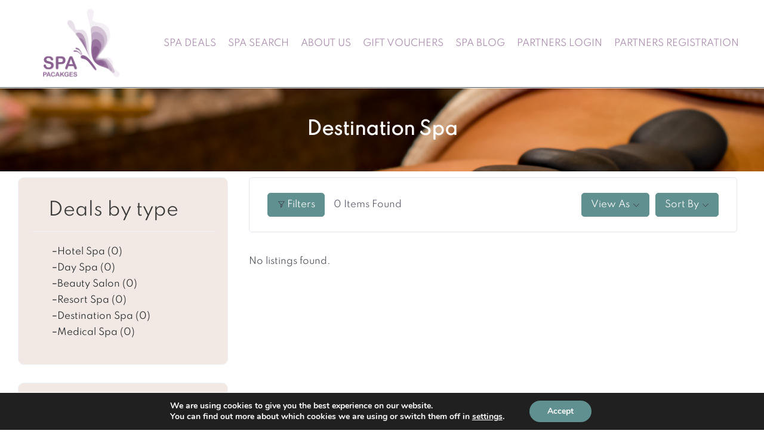

--- FILE ---
content_type: text/html; charset=utf-8
request_url: https://www.google.com/recaptcha/api2/aframe
body_size: 267
content:
<!DOCTYPE HTML><html><head><meta http-equiv="content-type" content="text/html; charset=UTF-8"></head><body><script nonce="SMYwJ7IJiOcJpT3hH8j6gw">/** Anti-fraud and anti-abuse applications only. See google.com/recaptcha */ try{var clients={'sodar':'https://pagead2.googlesyndication.com/pagead/sodar?'};window.addEventListener("message",function(a){try{if(a.source===window.parent){var b=JSON.parse(a.data);var c=clients[b['id']];if(c){var d=document.createElement('img');d.src=c+b['params']+'&rc='+(localStorage.getItem("rc::a")?sessionStorage.getItem("rc::b"):"");window.document.body.appendChild(d);sessionStorage.setItem("rc::e",parseInt(sessionStorage.getItem("rc::e")||0)+1);localStorage.setItem("rc::h",'1769563094026');}}}catch(b){}});window.parent.postMessage("_grecaptcha_ready", "*");}catch(b){}</script></body></html>

--- FILE ---
content_type: text/css; charset=utf-8
request_url: https://spapackages.ie/wp-content/uploads/elementor/css/post-5.css?ver=1735331905
body_size: 38
content:
.elementor-kit-5{--e-global-color-secondary:#54595F;--e-global-color-text:#7A7A7A;--e-global-color-accent:#609090;--e-global-color-5418bfb:#609090;--e-global-color-c3a2718:#8A6090BA;--e-global-typography-primary-font-family:"Spartan";--e-global-typography-primary-font-weight:600;--e-global-typography-secondary-font-family:"Spartan";--e-global-typography-secondary-font-weight:400;--e-global-typography-text-font-family:"Spartan";--e-global-typography-text-font-weight:400;--e-global-typography-accent-font-family:"Spartan";--e-global-typography-accent-font-weight:500;font-family:"Spartan", Sans-serif;}.elementor-kit-5 a{font-family:"Spartan", Sans-serif;}.elementor-kit-5 h1{font-family:"Spartan", Sans-serif;}.elementor-kit-5 h2{font-family:"Spartan", Sans-serif;}.elementor-kit-5 h3{font-family:"Spartan", Sans-serif;}.elementor-kit-5 h4{font-family:"Spartan", Sans-serif;}.elementor-kit-5 h5{font-family:"Spartan", Sans-serif;}.elementor-kit-5 h6{font-family:"Spartan", Sans-serif;}.elementor-kit-5 button,.elementor-kit-5 input[type="button"],.elementor-kit-5 input[type="submit"],.elementor-kit-5 .elementor-button{font-family:"Spartan", Sans-serif;border-radius:5px 5px 5px 5px;}.elementor-kit-5 img{border-radius:5px 5px 5px 5px;}.elementor-kit-5 label{font-family:"Spartan", Sans-serif;}.elementor-kit-5 input:not([type="button"]):not([type="submit"]),.elementor-kit-5 textarea,.elementor-kit-5 .elementor-field-textual{border-radius:5px 5px 5px 5px;}.elementor-section.elementor-section-boxed > .elementor-container{max-width:1140px;}.e-con{--container-max-width:1140px;}.elementor-widget:not(:last-child){margin-block-end:20px;}.elementor-element{--widgets-spacing:20px 20px;}{}h1.entry-title{display:var(--page-title-display);}.elementor-kit-5 e-page-transition{background-color:#FFBC7D;}@media(max-width:1024px){.elementor-section.elementor-section-boxed > .elementor-container{max-width:1024px;}.e-con{--container-max-width:1024px;}}@media(max-width:767px){.elementor-section.elementor-section-boxed > .elementor-container{max-width:767px;}.e-con{--container-max-width:767px;}}

--- FILE ---
content_type: text/css; charset=utf-8
request_url: https://spapackages.ie/wp-content/uploads/elementor/css/post-364.css?ver=1735331986
body_size: -59
content:
.elementor-364 .elementor-element.elementor-element-ce207b7:not(.elementor-motion-effects-element-type-background), .elementor-364 .elementor-element.elementor-element-ce207b7 > .elementor-motion-effects-container > .elementor-motion-effects-layer{background-image:url("https://spapackages.ie/wp-content/uploads/2022/05/Add-Listing.png");background-repeat:no-repeat;background-size:cover;}.elementor-364 .elementor-element.elementor-element-ce207b7{transition:background 0.3s, border 0.3s, border-radius 0.3s, box-shadow 0.3s;margin-top:-22px;margin-bottom:0px;}.elementor-364 .elementor-element.elementor-element-ce207b7 > .elementor-background-overlay{transition:background 0.3s, border-radius 0.3s, opacity 0.3s;}.elementor-364 .elementor-element.elementor-element-3f1aa4f{margin-top:30px;margin-bottom:30px;}.elementor-364 .elementor-element.elementor-element-485d797{text-align:center;}.elementor-364 .elementor-element.elementor-element-485d797 .elementor-heading-title{color:#FFFFFF;}.elementor-364 .elementor-element.elementor-element-79e3d862 > .elementor-element-populated{transition:background 0.3s, border 0.3s, border-radius 0.3s, box-shadow 0.3s;}.elementor-364 .elementor-element.elementor-element-79e3d862 > .elementor-element-populated > .elementor-background-overlay{transition:background 0.3s, border-radius 0.3s, opacity 0.3s;}:root{--page-title-display:none;}@media(min-width:768px){.elementor-364 .elementor-element.elementor-element-79e3d862{width:30%;}.elementor-364 .elementor-element.elementor-element-e59a5f0{width:70%;}}

--- FILE ---
content_type: text/css; charset=utf-8
request_url: https://spapackages.ie/wp-content/uploads/elementor/css/post-32.css?ver=1735462010
body_size: 263
content:
.elementor-32 .elementor-element.elementor-element-4a490b0:not(.elementor-motion-effects-element-type-background), .elementor-32 .elementor-element.elementor-element-4a490b0 > .elementor-motion-effects-container > .elementor-motion-effects-layer{background-color:#FFFFFF;}.elementor-32 .elementor-element.elementor-element-4a490b0{border-style:solid;border-width:0px 0px 1px 0px;transition:background 0.3s, border 0.3s, border-radius 0.3s, box-shadow 0.3s;}.elementor-32 .elementor-element.elementor-element-4a490b0 > .elementor-background-overlay{transition:background 0.3s, border-radius 0.3s, opacity 0.3s;}.elementor-32 .elementor-element.elementor-element-283c338 > .elementor-container{max-width:1370px;}.elementor-32 .elementor-element.elementor-element-e7e5b54{text-align:right;}.elementor-32 .elementor-element.elementor-element-e7e5b54 img{width:88%;}.elementor-bc-flex-widget .elementor-32 .elementor-element.elementor-element-fb39be0.elementor-column .elementor-widget-wrap{align-items:center;}.elementor-32 .elementor-element.elementor-element-fb39be0.elementor-column.elementor-element[data-element_type="column"] > .elementor-widget-wrap.elementor-element-populated{align-content:center;align-items:center;}.elementor-32 .elementor-element.elementor-element-fee2372 .elementor-menu-toggle{margin-left:auto;}.elementor-32 .elementor-element.elementor-element-fee2372 .elementor-nav-menu .elementor-item{font-family:"Spartan", Sans-serif;font-weight:500;text-transform:uppercase;}.elementor-32 .elementor-element.elementor-element-fee2372 .elementor-nav-menu--main .elementor-item{color:var( --e-global-color-c3a2718 );fill:var( --e-global-color-c3a2718 );padding-left:10px;padding-right:10px;}.elementor-32 .elementor-element.elementor-element-fee2372 .e--pointer-framed .elementor-item:before{border-width:0px;}.elementor-32 .elementor-element.elementor-element-fee2372 .e--pointer-framed.e--animation-draw .elementor-item:before{border-width:0 0 0px 0px;}.elementor-32 .elementor-element.elementor-element-fee2372 .e--pointer-framed.e--animation-draw .elementor-item:after{border-width:0px 0px 0 0;}.elementor-32 .elementor-element.elementor-element-fee2372 .e--pointer-framed.e--animation-corners .elementor-item:before{border-width:0px 0 0 0px;}.elementor-32 .elementor-element.elementor-element-fee2372 .e--pointer-framed.e--animation-corners .elementor-item:after{border-width:0 0px 0px 0;}.elementor-32 .elementor-element.elementor-element-fee2372 .e--pointer-underline .elementor-item:after,
					 .elementor-32 .elementor-element.elementor-element-fee2372 .e--pointer-overline .elementor-item:before,
					 .elementor-32 .elementor-element.elementor-element-fee2372 .e--pointer-double-line .elementor-item:before,
					 .elementor-32 .elementor-element.elementor-element-fee2372 .e--pointer-double-line .elementor-item:after{height:0px;}.elementor-32 .elementor-element.elementor-element-fee2372 .elementor-nav-menu--dropdown a:hover,
					.elementor-32 .elementor-element.elementor-element-fee2372 .elementor-nav-menu--dropdown a.elementor-item-active,
					.elementor-32 .elementor-element.elementor-element-fee2372 .elementor-nav-menu--dropdown a.highlighted,
					.elementor-32 .elementor-element.elementor-element-fee2372 .elementor-menu-toggle:hover{color:#FFFFFF;}.elementor-32 .elementor-element.elementor-element-fee2372 .elementor-nav-menu--dropdown a:hover,
					.elementor-32 .elementor-element.elementor-element-fee2372 .elementor-nav-menu--dropdown a.elementor-item-active,
					.elementor-32 .elementor-element.elementor-element-fee2372 .elementor-nav-menu--dropdown a.highlighted{background-color:#61908F;}.elementor-32 .elementor-element.elementor-element-fee2372 .elementor-nav-menu--dropdown a.elementor-item-active{color:#FFFFFF;background-color:#61908F;}@media(max-width:767px){.elementor-32 .elementor-element.elementor-element-d3525e0{width:80%;}.elementor-32 .elementor-element.elementor-element-fb39be0{width:20%;}}@media(min-width:768px){.elementor-32 .elementor-element.elementor-element-d3525e0{width:18.173%;}.elementor-32 .elementor-element.elementor-element-fb39be0{width:81.827%;}}

--- FILE ---
content_type: text/css; charset=utf-8
request_url: https://spapackages.ie/wp-content/uploads/elementor/css/post-18.css?ver=1735331907
body_size: 938
content:
.elementor-18 .elementor-element.elementor-element-de6a877:not(.elementor-motion-effects-element-type-background), .elementor-18 .elementor-element.elementor-element-de6a877 > .elementor-motion-effects-container > .elementor-motion-effects-layer{background-image:url("https://spapackages.ie/wp-content/uploads/2022/02/bg.png");background-position:center center;background-repeat:no-repeat;background-size:cover;}.elementor-18 .elementor-element.elementor-element-de6a877 > .elementor-background-overlay{background-color:var( --e-global-color-c3a2718 );opacity:0.5;transition:background 0.3s, border-radius 0.3s, opacity 0.3s;}.elementor-18 .elementor-element.elementor-element-de6a877{transition:background 0.3s, border 0.3s, border-radius 0.3s, box-shadow 0.3s;margin-top:22px;margin-bottom:0px;}.elementor-18 .elementor-element.elementor-element-a991c68 > .elementor-container{max-width:1400px;}.elementor-18 .elementor-element.elementor-element-12ea0ed > .elementor-element-populated{margin:10px 10px 10px 10px;--e-column-margin-right:10px;--e-column-margin-left:10px;padding:20px 20px 20px 20px;}.elementor-18 .elementor-element.elementor-element-287b91f .elementor-heading-title{color:#FFFFFF;font-family:"Spartan", Sans-serif;font-size:22px;font-weight:600;}.elementor-18 .elementor-element.elementor-element-6c583ec{text-align:left;}.elementor-18 .elementor-element.elementor-element-6c583ec img{width:50%;}.elementor-18 .elementor-element.elementor-element-0c6b27e{color:#FFFFFF;}.elementor-18 .elementor-element.elementor-element-4ef5e69{--grid-template-columns:repeat(0, auto);--icon-size:18px;--grid-column-gap:5px;--grid-row-gap:0px;}.elementor-18 .elementor-element.elementor-element-4ef5e69 .elementor-widget-container{text-align:left;}.elementor-18 .elementor-element.elementor-element-4ef5e69 .elementor-social-icon{background-color:#02010100;}.elementor-18 .elementor-element.elementor-element-e8cdac9 > .elementor-element-populated{margin:10px 10px 10px 10px;--e-column-margin-right:10px;--e-column-margin-left:10px;padding:20px 20px 20px 20px;}.elementor-18 .elementor-element.elementor-element-8ca301b .elementor-heading-title{color:#FFFFFF;font-family:"Spartan", Sans-serif;font-size:22px;font-weight:600;}.elementor-18 .elementor-element.elementor-element-3d5fcb8 .elementor-icon-list-items:not(.elementor-inline-items) .elementor-icon-list-item:not(:last-child){padding-bottom:calc(10px/2);}.elementor-18 .elementor-element.elementor-element-3d5fcb8 .elementor-icon-list-items:not(.elementor-inline-items) .elementor-icon-list-item:not(:first-child){margin-top:calc(10px/2);}.elementor-18 .elementor-element.elementor-element-3d5fcb8 .elementor-icon-list-items.elementor-inline-items .elementor-icon-list-item{margin-right:calc(10px/2);margin-left:calc(10px/2);}.elementor-18 .elementor-element.elementor-element-3d5fcb8 .elementor-icon-list-items.elementor-inline-items{margin-right:calc(-10px/2);margin-left:calc(-10px/2);}body.rtl .elementor-18 .elementor-element.elementor-element-3d5fcb8 .elementor-icon-list-items.elementor-inline-items .elementor-icon-list-item:after{left:calc(-10px/2);}body:not(.rtl) .elementor-18 .elementor-element.elementor-element-3d5fcb8 .elementor-icon-list-items.elementor-inline-items .elementor-icon-list-item:after{right:calc(-10px/2);}.elementor-18 .elementor-element.elementor-element-3d5fcb8 .elementor-icon-list-item:not(:last-child):after{content:"";border-color:#E0E0E0;}.elementor-18 .elementor-element.elementor-element-3d5fcb8 .elementor-icon-list-items:not(.elementor-inline-items) .elementor-icon-list-item:not(:last-child):after{border-top-style:solid;border-top-width:1px;}.elementor-18 .elementor-element.elementor-element-3d5fcb8 .elementor-icon-list-items.elementor-inline-items .elementor-icon-list-item:not(:last-child):after{border-left-style:solid;}.elementor-18 .elementor-element.elementor-element-3d5fcb8 .elementor-inline-items .elementor-icon-list-item:not(:last-child):after{border-left-width:1px;}.elementor-18 .elementor-element.elementor-element-3d5fcb8 .elementor-icon-list-icon i{color:#FFFFFF;transition:color 0.3s;}.elementor-18 .elementor-element.elementor-element-3d5fcb8 .elementor-icon-list-icon svg{fill:#FFFFFF;transition:fill 0.3s;}.elementor-18 .elementor-element.elementor-element-3d5fcb8{--e-icon-list-icon-size:14px;--icon-vertical-offset:0px;}.elementor-18 .elementor-element.elementor-element-3d5fcb8 .elementor-icon-list-text{color:#FFFFFF;transition:color 0.3s;}.elementor-18 .elementor-element.elementor-element-91ee135 .elementor-heading-title{color:#FFFFFF;font-family:"Spartan", Sans-serif;font-size:22px;font-weight:600;}.elementor-18 .elementor-element.elementor-element-c6f60e0 .elementor-icon-list-items:not(.elementor-inline-items) .elementor-icon-list-item:not(:last-child){padding-bottom:calc(10px/2);}.elementor-18 .elementor-element.elementor-element-c6f60e0 .elementor-icon-list-items:not(.elementor-inline-items) .elementor-icon-list-item:not(:first-child){margin-top:calc(10px/2);}.elementor-18 .elementor-element.elementor-element-c6f60e0 .elementor-icon-list-items.elementor-inline-items .elementor-icon-list-item{margin-right:calc(10px/2);margin-left:calc(10px/2);}.elementor-18 .elementor-element.elementor-element-c6f60e0 .elementor-icon-list-items.elementor-inline-items{margin-right:calc(-10px/2);margin-left:calc(-10px/2);}body.rtl .elementor-18 .elementor-element.elementor-element-c6f60e0 .elementor-icon-list-items.elementor-inline-items .elementor-icon-list-item:after{left:calc(-10px/2);}body:not(.rtl) .elementor-18 .elementor-element.elementor-element-c6f60e0 .elementor-icon-list-items.elementor-inline-items .elementor-icon-list-item:after{right:calc(-10px/2);}.elementor-18 .elementor-element.elementor-element-c6f60e0 .elementor-icon-list-item:not(:last-child):after{content:"";border-color:#E0E0E0;}.elementor-18 .elementor-element.elementor-element-c6f60e0 .elementor-icon-list-items:not(.elementor-inline-items) .elementor-icon-list-item:not(:last-child):after{border-top-style:solid;border-top-width:1px;}.elementor-18 .elementor-element.elementor-element-c6f60e0 .elementor-icon-list-items.elementor-inline-items .elementor-icon-list-item:not(:last-child):after{border-left-style:solid;}.elementor-18 .elementor-element.elementor-element-c6f60e0 .elementor-inline-items .elementor-icon-list-item:not(:last-child):after{border-left-width:1px;}.elementor-18 .elementor-element.elementor-element-c6f60e0 .elementor-icon-list-icon i{color:#FFFFFF;transition:color 0.3s;}.elementor-18 .elementor-element.elementor-element-c6f60e0 .elementor-icon-list-icon svg{fill:#FFFFFF;transition:fill 0.3s;}.elementor-18 .elementor-element.elementor-element-c6f60e0{--e-icon-list-icon-size:14px;--icon-vertical-offset:0px;}.elementor-18 .elementor-element.elementor-element-c6f60e0 .elementor-icon-list-text{color:#FFFFFF;transition:color 0.3s;}.elementor-18 .elementor-element.elementor-element-859606e > .elementor-element-populated{margin:10px 10px 10px 10px;--e-column-margin-right:10px;--e-column-margin-left:10px;padding:20px 20px 20px 20px;}.elementor-18 .elementor-element.elementor-element-7a3a435 .elementor-heading-title{color:#FFFFFF;font-family:"Spartan", Sans-serif;font-size:22px;font-weight:600;}.elementor-18 .elementor-element.elementor-element-e071f43 .elementor-icon-list-items:not(.elementor-inline-items) .elementor-icon-list-item:not(:last-child){padding-bottom:calc(10px/2);}.elementor-18 .elementor-element.elementor-element-e071f43 .elementor-icon-list-items:not(.elementor-inline-items) .elementor-icon-list-item:not(:first-child){margin-top:calc(10px/2);}.elementor-18 .elementor-element.elementor-element-e071f43 .elementor-icon-list-items.elementor-inline-items .elementor-icon-list-item{margin-right:calc(10px/2);margin-left:calc(10px/2);}.elementor-18 .elementor-element.elementor-element-e071f43 .elementor-icon-list-items.elementor-inline-items{margin-right:calc(-10px/2);margin-left:calc(-10px/2);}body.rtl .elementor-18 .elementor-element.elementor-element-e071f43 .elementor-icon-list-items.elementor-inline-items .elementor-icon-list-item:after{left:calc(-10px/2);}body:not(.rtl) .elementor-18 .elementor-element.elementor-element-e071f43 .elementor-icon-list-items.elementor-inline-items .elementor-icon-list-item:after{right:calc(-10px/2);}.elementor-18 .elementor-element.elementor-element-e071f43 .elementor-icon-list-item:not(:last-child):after{content:"";border-color:#E0E0E0;}.elementor-18 .elementor-element.elementor-element-e071f43 .elementor-icon-list-items:not(.elementor-inline-items) .elementor-icon-list-item:not(:last-child):after{border-top-style:solid;border-top-width:1px;}.elementor-18 .elementor-element.elementor-element-e071f43 .elementor-icon-list-items.elementor-inline-items .elementor-icon-list-item:not(:last-child):after{border-left-style:solid;}.elementor-18 .elementor-element.elementor-element-e071f43 .elementor-inline-items .elementor-icon-list-item:not(:last-child):after{border-left-width:1px;}.elementor-18 .elementor-element.elementor-element-e071f43 .elementor-icon-list-icon i{color:#FFFFFF;transition:color 0.3s;}.elementor-18 .elementor-element.elementor-element-e071f43 .elementor-icon-list-icon svg{fill:#FFFFFF;transition:fill 0.3s;}.elementor-18 .elementor-element.elementor-element-e071f43{--e-icon-list-icon-size:14px;--icon-vertical-offset:0px;}.elementor-18 .elementor-element.elementor-element-e071f43 .elementor-icon-list-text{color:#FFFFFF;transition:color 0.3s;}.elementor-18 .elementor-element.elementor-element-981eb47 > .elementor-element-populated{margin:10px 10px 10px 10px;--e-column-margin-right:10px;--e-column-margin-left:10px;padding:20px 20px 20px 20px;}.elementor-18 .elementor-element.elementor-element-4460035 .elementor-heading-title{color:#FFFFFF;font-family:"Spartan", Sans-serif;font-size:22px;font-weight:600;}.elementor-18 .elementor-element.elementor-element-8ba3b99 .elementor-icon-list-items:not(.elementor-inline-items) .elementor-icon-list-item:not(:last-child){padding-bottom:calc(10px/2);}.elementor-18 .elementor-element.elementor-element-8ba3b99 .elementor-icon-list-items:not(.elementor-inline-items) .elementor-icon-list-item:not(:first-child){margin-top:calc(10px/2);}.elementor-18 .elementor-element.elementor-element-8ba3b99 .elementor-icon-list-items.elementor-inline-items .elementor-icon-list-item{margin-right:calc(10px/2);margin-left:calc(10px/2);}.elementor-18 .elementor-element.elementor-element-8ba3b99 .elementor-icon-list-items.elementor-inline-items{margin-right:calc(-10px/2);margin-left:calc(-10px/2);}body.rtl .elementor-18 .elementor-element.elementor-element-8ba3b99 .elementor-icon-list-items.elementor-inline-items .elementor-icon-list-item:after{left:calc(-10px/2);}body:not(.rtl) .elementor-18 .elementor-element.elementor-element-8ba3b99 .elementor-icon-list-items.elementor-inline-items .elementor-icon-list-item:after{right:calc(-10px/2);}.elementor-18 .elementor-element.elementor-element-8ba3b99 .elementor-icon-list-item:not(:last-child):after{content:"";border-color:#E0E0E0;}.elementor-18 .elementor-element.elementor-element-8ba3b99 .elementor-icon-list-items:not(.elementor-inline-items) .elementor-icon-list-item:not(:last-child):after{border-top-style:solid;border-top-width:1px;}.elementor-18 .elementor-element.elementor-element-8ba3b99 .elementor-icon-list-items.elementor-inline-items .elementor-icon-list-item:not(:last-child):after{border-left-style:solid;}.elementor-18 .elementor-element.elementor-element-8ba3b99 .elementor-inline-items .elementor-icon-list-item:not(:last-child):after{border-left-width:1px;}.elementor-18 .elementor-element.elementor-element-8ba3b99 .elementor-icon-list-icon i{color:#FFFFFF;transition:color 0.3s;}.elementor-18 .elementor-element.elementor-element-8ba3b99 .elementor-icon-list-icon svg{fill:#FFFFFF;transition:fill 0.3s;}.elementor-18 .elementor-element.elementor-element-8ba3b99{--e-icon-list-icon-size:14px;--icon-vertical-offset:0px;}.elementor-18 .elementor-element.elementor-element-8ba3b99 .elementor-icon-list-text{color:#FFFFFF;transition:color 0.3s;}.elementor-18 .elementor-element.elementor-element-ce4d138 > .elementor-container{max-width:800px;}.elementor-18 .elementor-element.elementor-element-89a890c > .elementor-element-populated{margin:10px 10px 10px 10px;--e-column-margin-right:10px;--e-column-margin-left:10px;}.elementor-18 .elementor-element.elementor-element-9c04487 .elementor-button{background-color:#60909000;border-style:solid;border-width:1px 1px 1px 1px;}.elementor-18 .elementor-element.elementor-element-581d7b7 > .elementor-element-populated{margin:10px 10px 10px 10px;--e-column-margin-right:10px;--e-column-margin-left:10px;}.elementor-18 .elementor-element.elementor-element-f6ac799 .elementor-button{background-color:#60909000;border-style:solid;border-width:1px 1px 1px 1px;}.elementor-18 .elementor-element.elementor-element-61b390f{--divider-border-style:solid;--divider-color:#000;--divider-border-width:1px;}.elementor-18 .elementor-element.elementor-element-61b390f .elementor-divider-separator{width:100%;margin:0 auto;margin-center:0;}.elementor-18 .elementor-element.elementor-element-61b390f .elementor-divider{text-align:center;padding-top:5px;padding-bottom:5px;}@media(min-width:768px){.elementor-18 .elementor-element.elementor-element-12ea0ed{width:35%;}.elementor-18 .elementor-element.elementor-element-e8cdac9{width:20%;}.elementor-18 .elementor-element.elementor-element-859606e{width:20%;}.elementor-18 .elementor-element.elementor-element-981eb47{width:24.753%;}}@media(min-width:1025px){.elementor-18 .elementor-element.elementor-element-de6a877:not(.elementor-motion-effects-element-type-background), .elementor-18 .elementor-element.elementor-element-de6a877 > .elementor-motion-effects-container > .elementor-motion-effects-layer{background-attachment:fixed;}}@media(max-width:1024px){.elementor-18 .elementor-element.elementor-element-12ea0ed > .elementor-element-populated{margin:5px 5px 5px 5px;--e-column-margin-right:5px;--e-column-margin-left:5px;padding:15px 15px 15px 15px;}.elementor-18 .elementor-element.elementor-element-e8cdac9 > .elementor-element-populated{margin:5px 5px 5px 5px;--e-column-margin-right:5px;--e-column-margin-left:5px;padding:15px 15px 15px 15px;}.elementor-18 .elementor-element.elementor-element-859606e > .elementor-element-populated{margin:5px 5px 5px 5px;--e-column-margin-right:5px;--e-column-margin-left:5px;padding:15px 15px 15px 15px;}.elementor-18 .elementor-element.elementor-element-981eb47 > .elementor-element-populated{margin:5px 5px 5px 5px;--e-column-margin-right:5px;--e-column-margin-left:5px;padding:15px 15px 15px 15px;}}@media(max-width:767px){.elementor-18 .elementor-element.elementor-element-ce4d138{padding:15px 15px 15px 15px;}}

--- FILE ---
content_type: text/javascript; charset=utf-8
request_url: https://spapackages.ie/wp-content/plugins/directorist/assets/js/public-main.js
body_size: 7912
content:
/******/ (function(modules) { // webpackBootstrap
/******/ 	// The module cache
/******/ 	var installedModules = {};
/******/
/******/ 	// The require function
/******/ 	function __webpack_require__(moduleId) {
/******/
/******/ 		// Check if module is in cache
/******/ 		if(installedModules[moduleId]) {
/******/ 			return installedModules[moduleId].exports;
/******/ 		}
/******/ 		// Create a new module (and put it into the cache)
/******/ 		var module = installedModules[moduleId] = {
/******/ 			i: moduleId,
/******/ 			l: false,
/******/ 			exports: {}
/******/ 		};
/******/
/******/ 		// Execute the module function
/******/ 		modules[moduleId].call(module.exports, module, module.exports, __webpack_require__);
/******/
/******/ 		// Flag the module as loaded
/******/ 		module.l = true;
/******/
/******/ 		// Return the exports of the module
/******/ 		return module.exports;
/******/ 	}
/******/
/******/
/******/ 	// expose the modules object (__webpack_modules__)
/******/ 	__webpack_require__.m = modules;
/******/
/******/ 	// expose the module cache
/******/ 	__webpack_require__.c = installedModules;
/******/
/******/ 	// define getter function for harmony exports
/******/ 	__webpack_require__.d = function(exports, name, getter) {
/******/ 		if(!__webpack_require__.o(exports, name)) {
/******/ 			Object.defineProperty(exports, name, { enumerable: true, get: getter });
/******/ 		}
/******/ 	};
/******/
/******/ 	// define __esModule on exports
/******/ 	__webpack_require__.r = function(exports) {
/******/ 		if(typeof Symbol !== 'undefined' && Symbol.toStringTag) {
/******/ 			Object.defineProperty(exports, Symbol.toStringTag, { value: 'Module' });
/******/ 		}
/******/ 		Object.defineProperty(exports, '__esModule', { value: true });
/******/ 	};
/******/
/******/ 	// create a fake namespace object
/******/ 	// mode & 1: value is a module id, require it
/******/ 	// mode & 2: merge all properties of value into the ns
/******/ 	// mode & 4: return value when already ns object
/******/ 	// mode & 8|1: behave like require
/******/ 	__webpack_require__.t = function(value, mode) {
/******/ 		if(mode & 1) value = __webpack_require__(value);
/******/ 		if(mode & 8) return value;
/******/ 		if((mode & 4) && typeof value === 'object' && value && value.__esModule) return value;
/******/ 		var ns = Object.create(null);
/******/ 		__webpack_require__.r(ns);
/******/ 		Object.defineProperty(ns, 'default', { enumerable: true, value: value });
/******/ 		if(mode & 2 && typeof value != 'string') for(var key in value) __webpack_require__.d(ns, key, function(key) { return value[key]; }.bind(null, key));
/******/ 		return ns;
/******/ 	};
/******/
/******/ 	// getDefaultExport function for compatibility with non-harmony modules
/******/ 	__webpack_require__.n = function(module) {
/******/ 		var getter = module && module.__esModule ?
/******/ 			function getDefault() { return module['default']; } :
/******/ 			function getModuleExports() { return module; };
/******/ 		__webpack_require__.d(getter, 'a', getter);
/******/ 		return getter;
/******/ 	};
/******/
/******/ 	// Object.prototype.hasOwnProperty.call
/******/ 	__webpack_require__.o = function(object, property) { return Object.prototype.hasOwnProperty.call(object, property); };
/******/
/******/ 	// __webpack_public_path__
/******/ 	__webpack_require__.p = "";
/******/
/******/
/******/ 	// Load entry module and return exports
/******/ 	return __webpack_require__(__webpack_require__.s = 0);
/******/ })
/************************************************************************/
/******/ ({

/***/ "./assets/src/js/global/components/modal.js":
/*!**************************************************!*\
  !*** ./assets/src/js/global/components/modal.js ***!
  \**************************************************/
/*! no static exports found */
/***/ (function(module, exports) {

;

(function ($) {
  window.addEventListener('DOMContentLoaded', function () {
    // Recovery Password Modal
    $("#recover-pass-modal").hide();
    $(".atbdp_recovery_pass").on("click", function (e) {
      e.preventDefault();
      $("#recover-pass-modal").slideToggle().show();
    }); // Contact form [on modal closed]

    $('#atbdp-contact-modal').on('hidden.bs.modal', function (e) {
      $('#atbdp-contact-message').val('');
      $('#atbdp-contact-message-display').html('');
    }); // Template Restructured
    // Modal

    var directoristModal = document.querySelector('.directorist-modal-js');
    $('body').on('click', '.directorist-btn-modal-js', function (e) {
      e.preventDefault();
      var data_target = $(this).attr("data-directorist_target");
      document.querySelector(".".concat(data_target)).classList.add('directorist-show');
    });
    $('body').on('click', '.directorist-modal-close-js', function (e) {
      e.preventDefault();
      $(this).closest('.directorist-modal-js').removeClass('directorist-show');
    });
    $(document).bind('click', function (e) {
      if (e.target == directoristModal) {
        directoristModal.classList.remove('directorist-show');
      }
    });
  });
})(jQuery);

/***/ }),

/***/ "./assets/src/js/global/components/select2-custom-control.js":
/*!*******************************************************************!*\
  !*** ./assets/src/js/global/components/select2-custom-control.js ***!
  \*******************************************************************/
/*! no static exports found */
/***/ (function(module, exports) {

function _createForOfIteratorHelper(o, allowArrayLike) { var it = typeof Symbol !== "undefined" && o[Symbol.iterator] || o["@@iterator"]; if (!it) { if (Array.isArray(o) || (it = _unsupportedIterableToArray(o)) || allowArrayLike && o && typeof o.length === "number") { if (it) o = it; var i = 0; var F = function F() {}; return { s: F, n: function n() { if (i >= o.length) return { done: true }; return { done: false, value: o[i++] }; }, e: function e(_e) { throw _e; }, f: F }; } throw new TypeError("Invalid attempt to iterate non-iterable instance.\nIn order to be iterable, non-array objects must have a [Symbol.iterator]() method."); } var normalCompletion = true, didErr = false, err; return { s: function s() { it = it.call(o); }, n: function n() { var step = it.next(); normalCompletion = step.done; return step; }, e: function e(_e2) { didErr = true; err = _e2; }, f: function f() { try { if (!normalCompletion && it.return != null) it.return(); } finally { if (didErr) throw err; } } }; }

function _unsupportedIterableToArray(o, minLen) { if (!o) return; if (typeof o === "string") return _arrayLikeToArray(o, minLen); var n = Object.prototype.toString.call(o).slice(8, -1); if (n === "Object" && o.constructor) n = o.constructor.name; if (n === "Map" || n === "Set") return Array.from(o); if (n === "Arguments" || /^(?:Ui|I)nt(?:8|16|32)(?:Clamped)?Array$/.test(n)) return _arrayLikeToArray(o, minLen); }

function _arrayLikeToArray(arr, len) { if (len == null || len > arr.length) len = arr.length; for (var i = 0, arr2 = new Array(len); i < len; i++) { arr2[i] = arr[i]; } return arr2; }

var $ = jQuery;
window.addEventListener('load', waitAndInit);
window.addEventListener('directorist-search-form-nav-tab-reloaded', waitAndInit);
window.addEventListener('directorist-type-change', waitAndInit);
window.addEventListener('directorist-instant-search-reloaded', waitAndInit);

function waitAndInit() {
  setTimeout(init, 0);
} // Initialize


function init() {
  // Add custom dropdown toggle button
  selec2_add_custom_dropdown_toggle_button(); // Add custom close button where needed

  selec2_add_custom_close_button_if_needed(); // Add custom close button if field contains value on change

  $('.select2-hidden-accessible').on('change', function (e) {
    var value = $(this).children("option:selected").val();

    if (!value) {
      return;
    }

    selec2_add_custom_close_button($(this));
  });
}

function selec2_add_custom_dropdown_toggle_button() {
  // Remove Default
  $('.select2-selection__arrow').css({
    'display': 'none'
  });
  var addon_container = selec2_get_addon_container('.select2-hidden-accessible');

  if (!addon_container) {
    return;
  }

  var dropdown = addon_container.find('.directorist-select2-dropdown-toggle');

  if (!dropdown.length) {
    // Add Dropdown Toggle Button
    var iconURL = directorist.assets_url + 'icons/font-awesome/svgs/solid/chevron-down.svg';
    var iconHTML = directorist.icon_markup.replace('##URL##', iconURL).replace('##CLASS##', '');
    var dropdownHTML = "<span class=\"directorist-select2-addon directorist-select2-dropdown-toggle\">".concat(iconHTML, "</span>");
    addon_container.append(dropdownHTML);
  }

  var selec2_custom_dropdown = addon_container.find('.directorist-select2-dropdown-toggle'); // Toggle --is-open class

  $('.select2-hidden-accessible').on('select2:open', function (e) {
    var dropdown_btn = $(this).next().find('.directorist-select2-dropdown-toggle');
    dropdown_btn.addClass('--is-open');
  });
  $('.select2-hidden-accessible').on('select2:close', function (e) {
    var dropdown_btn = $(this).next().find('.directorist-select2-dropdown-toggle');
    dropdown_btn.removeClass('--is-open');
  }); // Toggle Dropdown

  selec2_custom_dropdown.on('click', function (e) {
    var isOpen = $(this).hasClass('--is-open');
    var field = $(this).closest(".select2-container").siblings('select:enabled');

    if (isOpen) {
      field.select2('close');
    } else {
      field.select2('open');
    }
  }); // Adjust space for addons

  selec2_adjust_space_for_addons();
}

function selec2_add_custom_close_button_if_needed() {
  var select2_fields = $('.select2-hidden-accessible');

  if (!select2_fields && !select2_fields.length) {
    return;
  }

  var _iterator = _createForOfIteratorHelper(select2_fields),
      _step;

  try {
    for (_iterator.s(); !(_step = _iterator.n()).done;) {
      var field = _step.value;
      var value = $(field).children('option:selected').val();

      if (!value) {
        continue;
      }

      selec2_add_custom_close_button(field);
    }
  } catch (err) {
    _iterator.e(err);
  } finally {
    _iterator.f();
  }
}

function selec2_add_custom_close_button(field) {
  // Remove Default
  $('.select2-selection__clear').css({
    'display': 'none'
  });
  var addon_container = selec2_get_addon_container(field);

  if (!(addon_container && addon_container.length)) {
    return;
  } // Remove if already exists


  addon_container.find('.directorist-select2-dropdown-close').remove(); // Add

  var iconURL = directorist.assets_url + 'icons/font-awesome/svgs/solid/times.svg';
  var iconHTML = directorist.icon_markup.replace('##URL##', iconURL).replace('##CLASS##', '');
  addon_container.prepend("<span class=\"directorist-select2-addon directorist-select2-dropdown-close\">".concat(iconHTML, "</span>"));
  var selec2_custom_close = addon_container.find('.directorist-select2-dropdown-close');
  selec2_custom_close.on('click', function (e) {
    var field = $(this).closest('.select2-container').siblings('select:enabled');
    field.val(null).trigger('change');
    addon_container.find('.directorist-select2-dropdown-close').remove();
    selec2_adjust_space_for_addons();
  }); // Adjust space for addons

  selec2_adjust_space_for_addons();
}

function selec2_remove_custom_close_button(field) {
  var addon_container = selec2_get_addon_container(field);

  if (!(addon_container && addon_container.length)) {
    return;
  } // Remove


  addon_container.find('.directorist-select2-dropdown-close').remove(); // Adjust space for addons

  selec2_adjust_space_for_addons();
}

function selec2_get_addon_container(field) {
  var container = field ? $(field).next('.select2-container') : $('.select2-container');
  container = $(container).find('.directorist-select2-addons-area');

  if (!container.length) {
    $('.select2-container').append('<span class="directorist-select2-addons-area"></span>');
    container = $('.select2-container').find('.directorist-select2-addons-area');
  }

  var container = field ? $(field).next('.select2-container') : null;

  if (!container) {
    return null;
  }

  var addonsArea = $(container).find('.directorist-select2-addons-area');

  if (!addonsArea.length) {
    container.append('<span class="directorist-select2-addons-area"></span>');
    return container.find('.directorist-select2-addons-area');
  }

  return addonsArea;
}

function selec2_adjust_space_for_addons() {
  var container = $('.select2-container').find('.directorist-select2-addons-area');

  if (!container.length) {
    return;
  }

  var width = container.outerWidth();
  $('.select2-container').find('.select2-selection__rendered').css({
    'padding-right': width + 'px'
  });
}

/***/ }),

/***/ "./assets/src/js/global/components/setup-select2.js":
/*!**********************************************************!*\
  !*** ./assets/src/js/global/components/setup-select2.js ***!
  \**********************************************************/
/*! no exports provided */
/***/ (function(module, __webpack_exports__, __webpack_require__) {

"use strict";
__webpack_require__.r(__webpack_exports__);
/* harmony import */ var _babel_runtime_helpers_toConsumableArray__WEBPACK_IMPORTED_MODULE_0__ = __webpack_require__(/*! @babel/runtime/helpers/toConsumableArray */ "./node_modules/@babel/runtime/helpers/toConsumableArray.js");
/* harmony import */ var _babel_runtime_helpers_toConsumableArray__WEBPACK_IMPORTED_MODULE_0___default = /*#__PURE__*/__webpack_require__.n(_babel_runtime_helpers_toConsumableArray__WEBPACK_IMPORTED_MODULE_0__);
/* harmony import */ var _babel_runtime_helpers_defineProperty__WEBPACK_IMPORTED_MODULE_1__ = __webpack_require__(/*! @babel/runtime/helpers/defineProperty */ "./node_modules/@babel/runtime/helpers/defineProperty.js");
/* harmony import */ var _babel_runtime_helpers_defineProperty__WEBPACK_IMPORTED_MODULE_1___default = /*#__PURE__*/__webpack_require__.n(_babel_runtime_helpers_defineProperty__WEBPACK_IMPORTED_MODULE_1__);
/* harmony import */ var _lib_helper__WEBPACK_IMPORTED_MODULE_2__ = __webpack_require__(/*! ./../../lib/helper */ "./assets/src/js/lib/helper.js");
/* harmony import */ var _select2_custom_control__WEBPACK_IMPORTED_MODULE_3__ = __webpack_require__(/*! ./select2-custom-control */ "./assets/src/js/global/components/select2-custom-control.js");
/* harmony import */ var _select2_custom_control__WEBPACK_IMPORTED_MODULE_3___default = /*#__PURE__*/__webpack_require__.n(_select2_custom_control__WEBPACK_IMPORTED_MODULE_3__);



function ownKeys(object, enumerableOnly) { var keys = Object.keys(object); if (Object.getOwnPropertySymbols) { var symbols = Object.getOwnPropertySymbols(object); enumerableOnly && (symbols = symbols.filter(function (sym) { return Object.getOwnPropertyDescriptor(object, sym).enumerable; })), keys.push.apply(keys, symbols); } return keys; }

function _objectSpread(target) { for (var i = 1; i < arguments.length; i++) { var source = null != arguments[i] ? arguments[i] : {}; i % 2 ? ownKeys(Object(source), !0).forEach(function (key) { _babel_runtime_helpers_defineProperty__WEBPACK_IMPORTED_MODULE_1___default()(target, key, source[key]); }) : Object.getOwnPropertyDescriptors ? Object.defineProperties(target, Object.getOwnPropertyDescriptors(source)) : ownKeys(Object(source)).forEach(function (key) { Object.defineProperty(target, key, Object.getOwnPropertyDescriptor(source, key)); }); } return target; }



var $ = jQuery;
window.addEventListener('load', initSelect2);
document.body.addEventListener('directorist-search-form-nav-tab-reloaded', initSelect2);
document.body.addEventListener('directorist-reload-select2-fields', initSelect2); // Init Static Select 2 Fields

function initSelect2() {
  var select_fields = [{
    elm: $('.directorist-select').find('select')
  }, {
    elm: $('#directorist-select-js')
  }, {
    elm: $('#directorist-search-category-js')
  }, {
    elm: $('#directorist-select-st-s-js')
  }, {
    elm: $('#directorist-select-sn-s-js')
  }, {
    elm: $('#directorist-select-mn-e-js')
  }, {
    elm: $('#directorist-select-tu-e-js')
  }, {
    elm: $('#directorist-select-wd-s-js')
  }, {
    elm: $('#directorist-select-wd-e-js')
  }, {
    elm: $('#directorist-select-th-e-js')
  }, {
    elm: $('#directorist-select-fr-s-js')
  }, {
    elm: $('#directorist-select-fr-e-js')
  }, // { elm: $('#directorist-location-select') },
  // { elm: $('#directorist-category-select') },
  {
    elm: $('.select-basic')
  }, {
    elm: $('#loc-type')
  }, {
    elm: $('.bdas-location-search')
  }, // { elm: $('.directorist-location-select') },
  {
    elm: $('#at_biz_dir-category')
  }, {
    elm: $('#cat-type')
  }, {
    elm: $('.bdas-category-search')
  } // { elm: $('.directorist-category-select') },
  ];
  select_fields.forEach(function (field) {
    Object(_lib_helper__WEBPACK_IMPORTED_MODULE_2__["convertToSelect2"])(field);
  });
  var lazy_load_taxonomy_fields = directorist.lazy_load_taxonomy_fields;

  if (lazy_load_taxonomy_fields) {
    // Init Select2 Ajax Fields
    initSelect2AjaxFields();
  }
} // Init Select2 Ajax Fields


function initSelect2AjaxFields() {
  var rest_base_url = "".concat(directorist.rest_url, "directorist/v1"); // Init Select2 Ajax Category Field

  initSelect2AjaxTaxonomy({
    selector: $('.directorist-search-category').find('select'),
    url: "".concat(rest_base_url, "/listings/categories")
  });
  initSelect2AjaxTaxonomy({
    selector: $('.directorist-form-categories-field').find('select'),
    url: "".concat(rest_base_url, "/listings/categories")
  }); // Init Select2 Ajax Location Field

  initSelect2AjaxTaxonomy({
    selector: $('.directorist-search-location').find('select'),
    url: "".concat(rest_base_url, "/listings/locations")
  });
  initSelect2AjaxTaxonomy({
    selector: $('.directorist-form-location-field').find('select'),
    url: "".concat(rest_base_url, "/listings/locations")
  }); // Init Select2 Ajax Tag Field

  initSelect2AjaxTaxonomy({
    selector: $('.directorist-form-tag-field').find('select'),
    url: "".concat(rest_base_url, "/listings/tags")
  }, {
    has_directory_type: false
  });
} // initSelect2AjaxTaxonomy


function initSelect2AjaxTaxonomy(args, terms_options) {
  var defaultArgs = {
    selector: '',
    url: '',
    perPage: 10
  };
  args = _objectSpread(_objectSpread({}, defaultArgs), args);
  var default_terms_options = {
    has_directory_type: true
  };
  terms_options = terms_options ? _objectSpread(_objectSpread({}, default_terms_options), terms_options) : default_terms_options;

  if (!args.selector.length) {
    return;
  }

  _babel_runtime_helpers_toConsumableArray__WEBPACK_IMPORTED_MODULE_0___default()(args.selector).forEach(function (item, index) {
    var directory_type_id = 0;
    var createNew = item.getAttribute("data-allow_new");
    var maxLength = item.getAttribute("data-max");

    if (terms_options.has_directory_type) {
      var search_form_parent = $(item).closest('.directorist-search-form');
      var archive_page_parent = $(item).closest('.directorist-archive-contents');
      var add_listing_form_hidden_input = $(item).closest('.directorist-add-listing-form').find('input[name="directory_type"]');
      var nav_list_item = []; // If search page

      if (search_form_parent.length) {
        nav_list_item = search_form_parent.find('.directorist-listing-type-selection__link--current');
      } // If archive page


      if (archive_page_parent.length) {
        nav_list_item = archive_page_parent.find('.directorist-type-nav__list li.current .directorist-type-nav__link');
      } // If has nav item


      if (nav_list_item.length) {
        directory_type_id = nav_list_item ? nav_list_item.data('listing_type_id') : 0;
      } // If has nav item


      if (add_listing_form_hidden_input.length) {
        directory_type_id = add_listing_form_hidden_input.val();
      }

      if (directory_type_id) {
        directory_type_id = parseInt(directory_type_id);
      }
    }

    var currentPage = 1;
    $(item).select2({
      allowClear: true,
      tags: createNew,
      maximumSelectionLength: maxLength,
      width: '100%',
      escapeMarkup: function escapeMarkup(text) {
        return text;
      },
      ajax: {
        url: args.url,
        dataType: 'json',
        cache: true,
        data: function data(params) {
          currentPage = params.page || 1;
          var search_term = params.term ? params.term : '';
          var query = {
            search: search_term,
            page: currentPage,
            per_page: args.perPage
          };

          if (directory_type_id) {
            query.directory = directory_type_id;
          }

          return query;
        },
        processResults: function processResults(data) {
          return {
            results: data.items,
            pagination: {
              more: data.paginationMore
            }
          };
        },
        transport: function transport(params, success, failure) {
          var $request = $.ajax(params);
          $request.then(function (data, textStatus, jqXHR) {
            var totalPage = parseInt(jqXHR.getResponseHeader('x-wp-totalpages'));
            var paginationMore = currentPage < totalPage;
            var items = data.map(function (item) {
              return {
                id: item.id,
                text: item.name
              };
            });
            return {
              items: items,
              paginationMore: paginationMore
            };
          }).then(success);
          $request.fail(failure);
          return $request;
        }
      }
    }); // Setup Preselected Option

    var selected_item_id = $(item).data('selected-id');
    var selected_item_label = $(item).data('selected-label');

    var setup_selected_items = function setup_selected_items(element, selected_id, selected_label) {
      if (!element || !selected_id) {
        return;
      }

      var selected_ids = "".concat(selected_id).split(',');
      var selected_labels = selected_label ? "".concat(selected_label).split(',') : [];
      selected_ids.forEach(function (id, index) {
        var label = selected_labels.length >= index + 1 ? selected_labels[index] : '';
        var option = new Option(label, id, true, true);
        $(element).append(option);
        $(element).trigger({
          type: 'select2:select',
          params: {
            data: {
              id: id,
              text: selected_item_label
            }
          }
        });
      });
    };

    setup_selected_items(item, selected_item_id, selected_item_label);
  });
}

/***/ }),

/***/ "./assets/src/js/global/components/tabs.js":
/*!*************************************************!*\
  !*** ./assets/src/js/global/components/tabs.js ***!
  \*************************************************/
/*! no exports provided */
/***/ (function(module, __webpack_exports__, __webpack_require__) {

"use strict";
__webpack_require__.r(__webpack_exports__);
/* harmony import */ var _babel_runtime_helpers_toConsumableArray__WEBPACK_IMPORTED_MODULE_0__ = __webpack_require__(/*! @babel/runtime/helpers/toConsumableArray */ "./node_modules/@babel/runtime/helpers/toConsumableArray.js");
/* harmony import */ var _babel_runtime_helpers_toConsumableArray__WEBPACK_IMPORTED_MODULE_0___default = /*#__PURE__*/__webpack_require__.n(_babel_runtime_helpers_toConsumableArray__WEBPACK_IMPORTED_MODULE_0__);

document.addEventListener('DOMContentLoaded', init, false);

function Tasks() {
  return {
    init: function init() {
      this.initToggleTabLinks();
    },
    initToggleTabLinks: function initToggleTabLinks() {
      var links = document.querySelectorAll('.directorist-toggle-tab');

      if (!links) {
        return;
      }

      var self = this;

      _babel_runtime_helpers_toConsumableArray__WEBPACK_IMPORTED_MODULE_0___default()(links).forEach(function (item) {
        item.addEventListener('click', function (event) {
          self.handleToggleTabLinksEvent(item, event);
        });
      });
    },
    handleToggleTabLinksEvent: function handleToggleTabLinksEvent(item, event) {
      event.preventDefault();
      var navContainerClass = item.getAttribute('data-nav-container');
      var tabContainerClass = item.getAttribute('data-tab-container');
      var tabClass = item.getAttribute('data-tab');

      if (!navContainerClass || !tabContainerClass || !tabClass) {
        return;
      }

      var navContainer = item.closest('.' + navContainerClass);
      var tabContainer = document.querySelector('.' + tabContainerClass);

      if (!navContainer || !tabContainer) {
        return;
      }

      var tab = tabContainer.querySelector('.' + tabClass);

      if (!tab) {
        return;
      } // Remove Active Class


      var removeActiveClass = function removeActiveClass(item) {
        item.classList.remove('--is-active');
      }; // Toggle Nav


      var activeNavItems = navContainer.querySelectorAll('.--is-active');

      if (activeNavItems) {
        _babel_runtime_helpers_toConsumableArray__WEBPACK_IMPORTED_MODULE_0___default()(activeNavItems).forEach(removeActiveClass);
      }

      item.classList.add('--is-active'); // Toggle Tab

      var activeTabItems = tabContainer.querySelectorAll('.--is-active');

      if (activeTabItems) {
        _babel_runtime_helpers_toConsumableArray__WEBPACK_IMPORTED_MODULE_0___default()(activeTabItems).forEach(removeActiveClass);
      }

      tab.classList.add('--is-active'); // Update Query Var

      var queryVarKey = item.getAttribute('data-query-var-key');
      var queryVarValue = item.getAttribute('data-query-var-value');

      if (!queryVarKey || !queryVarValue) {
        return;
      }

      this.addQueryParam(queryVarKey, queryVarValue);
    },
    addQueryParam: function addQueryParam(key, value) {
      var url = new URL(window.location.href);
      url.searchParams.set(key, value);
      window.history.pushState({}, '', url.toString());
    }
  };
}

function init() {
  var tasks = new Tasks();
  tasks.init();
}

/***/ }),

/***/ "./assets/src/js/global/components/utility.js":
/*!****************************************************!*\
  !*** ./assets/src/js/global/components/utility.js ***!
  \****************************************************/
/*! no static exports found */
/***/ (function(module, exports) {

window.addEventListener('DOMContentLoaded', function () {
  var $ = jQuery;
  document.querySelectorAll('.la-icon i').forEach(function (item) {
    className.push(item.getAttribute('class'));
  }); // Handle Disabled Link Action

  $('.atbdp-disabled').on('click', function (e) {
    e.preventDefault();
  }); // Toggle Modal

  $('.cptm-modal-toggle').on('click', function (e) {
    e.preventDefault();
    var target_class = $(this).data('target');
    $('.' + target_class).toggleClass('active');
  }); // Change label on file select/change

  $('.cptm-file-field').on('change', function (e) {
    var target_id = $(this).attr('id');
    $('label[for=' + target_id + ']').text('Change');
  });
});

/***/ }),

/***/ "./assets/src/js/global/global.js":
/*!****************************************!*\
  !*** ./assets/src/js/global/global.js ***!
  \****************************************/
/*! no exports provided */
/***/ (function(module, __webpack_exports__, __webpack_require__) {

"use strict";
__webpack_require__.r(__webpack_exports__);
/* harmony import */ var _components_utility__WEBPACK_IMPORTED_MODULE_0__ = __webpack_require__(/*! ./components/utility */ "./assets/src/js/global/components/utility.js");
/* harmony import */ var _components_utility__WEBPACK_IMPORTED_MODULE_0___default = /*#__PURE__*/__webpack_require__.n(_components_utility__WEBPACK_IMPORTED_MODULE_0__);
/* harmony import */ var _components_tabs__WEBPACK_IMPORTED_MODULE_1__ = __webpack_require__(/*! ./components/tabs */ "./assets/src/js/global/components/tabs.js");
/* harmony import */ var _components_modal__WEBPACK_IMPORTED_MODULE_2__ = __webpack_require__(/*! ./components/modal */ "./assets/src/js/global/components/modal.js");
/* harmony import */ var _components_modal__WEBPACK_IMPORTED_MODULE_2___default = /*#__PURE__*/__webpack_require__.n(_components_modal__WEBPACK_IMPORTED_MODULE_2__);
/* harmony import */ var _components_setup_select2__WEBPACK_IMPORTED_MODULE_3__ = __webpack_require__(/*! ./components/setup-select2 */ "./assets/src/js/global/components/setup-select2.js");
/* harmony import */ var _components_select2_custom_control__WEBPACK_IMPORTED_MODULE_4__ = __webpack_require__(/*! ./components/select2-custom-control */ "./assets/src/js/global/components/select2-custom-control.js");
/* harmony import */ var _components_select2_custom_control__WEBPACK_IMPORTED_MODULE_4___default = /*#__PURE__*/__webpack_require__.n(_components_select2_custom_control__WEBPACK_IMPORTED_MODULE_4__);






/***/ }),

/***/ "./assets/src/js/lib/helper.js":
/*!*************************************!*\
  !*** ./assets/src/js/lib/helper.js ***!
  \*************************************/
/*! exports provided: get_dom_data, convertToSelect2 */
/***/ (function(module, __webpack_exports__, __webpack_require__) {

"use strict";
__webpack_require__.r(__webpack_exports__);
/* harmony export (binding) */ __webpack_require__.d(__webpack_exports__, "get_dom_data", function() { return get_dom_data; });
/* harmony export (binding) */ __webpack_require__.d(__webpack_exports__, "convertToSelect2", function() { return convertToSelect2; });
/* harmony import */ var _babel_runtime_helpers_typeof__WEBPACK_IMPORTED_MODULE_0__ = __webpack_require__(/*! @babel/runtime/helpers/typeof */ "./node_modules/@babel/runtime/helpers/typeof.js");
/* harmony import */ var _babel_runtime_helpers_typeof__WEBPACK_IMPORTED_MODULE_0___default = /*#__PURE__*/__webpack_require__.n(_babel_runtime_helpers_typeof__WEBPACK_IMPORTED_MODULE_0__);
/* harmony import */ var _babel_runtime_helpers_toConsumableArray__WEBPACK_IMPORTED_MODULE_1__ = __webpack_require__(/*! @babel/runtime/helpers/toConsumableArray */ "./node_modules/@babel/runtime/helpers/toConsumableArray.js");
/* harmony import */ var _babel_runtime_helpers_toConsumableArray__WEBPACK_IMPORTED_MODULE_1___default = /*#__PURE__*/__webpack_require__.n(_babel_runtime_helpers_toConsumableArray__WEBPACK_IMPORTED_MODULE_1__);


var $ = jQuery;

function get_dom_data(key, parent) {
  // var elmKey = 'directorist-dom-data-' + key;
  var elmKey = 'directorist-dom-data-' + key;
  var dataElm = parent ? parent.getElementsByClassName(elmKey) : document.getElementsByClassName(elmKey);

  if (!dataElm) {
    return '';
  }

  var is_script_debugging = directorist && directorist.script_debugging && directorist.script_debugging == '1' ? true : false;

  try {
    var dataValue = atob(dataElm[0].dataset.value);
    dataValue = JSON.parse(dataValue);
    return dataValue;
  } catch (error) {
    if (is_script_debugging) {
      console.warn({
        key: key,
        dataElm: dataElm,
        error: error
      });
    }

    return '';
  }
}

function convertToSelect2(field) {
  if (!field) {
    return;
  }

  if (!field.elm) {
    return;
  }

  if (!field.elm.length) {
    return;
  }

  _babel_runtime_helpers_toConsumableArray__WEBPACK_IMPORTED_MODULE_1___default()(field.elm).forEach(function (item) {
    var default_args = {
      allowClear: true,
      width: '100%',
      templateResult: function templateResult(data) {
        // We only really care if there is an field to pull classes from
        if (!data.field) {
          return data.text;
        }

        var $field = $(data.field);
        var $wrapper = $('<span></span>');
        $wrapper.addClass($field[0].className);
        $wrapper.text(data.text);
        return $wrapper;
      }
    };
    var args = field.args && _babel_runtime_helpers_typeof__WEBPACK_IMPORTED_MODULE_0___default()(field.args) === 'object' ? Object.assign(default_args, field.args) : default_args;
    var options = $(item).find('option');
    var placeholder = options.length ? options[0].innerHTML : '';

    if (placeholder.length) {
      args.placeholder = placeholder;
    }

    $(item).select2(args);
  });
}



/***/ }),

/***/ "./assets/src/js/public/main.js":
/*!**************************************!*\
  !*** ./assets/src/js/public/main.js ***!
  \**************************************/
/*! no exports provided */
/***/ (function(module, __webpack_exports__, __webpack_require__) {

"use strict";
__webpack_require__.r(__webpack_exports__);
/* harmony import */ var _scss_layout_public_main_style_scss__WEBPACK_IMPORTED_MODULE_0__ = __webpack_require__(/*! ./../../scss/layout/public/main-style.scss */ "./assets/src/scss/layout/public/main-style.scss");
/* harmony import */ var _scss_layout_public_main_style_scss__WEBPACK_IMPORTED_MODULE_0___default = /*#__PURE__*/__webpack_require__.n(_scss_layout_public_main_style_scss__WEBPACK_IMPORTED_MODULE_0__);
/* harmony import */ var _global_global__WEBPACK_IMPORTED_MODULE_1__ = __webpack_require__(/*! ./../global/global */ "./assets/src/js/global/global.js");
/*
    File: Main.js
    Plugin: Directorist – Business Directory & Classified Listings WordPress Plugin
    Author: wpWax
    Author URI: www.wpwax.com
*/
// console.log( directorist_options )
// Styles

 // Single Listing Page
// import './components/single-listing-page/slider';
// General Components
// import './components/general';
// import './components/helpers';
// import './components/review';
// import './components/directoristSorting';
// import './components/directoristAlert';
// import './components/pureScriptTab';
// import './components/profileForm';
// import './components/gridResponsive';
// import './components/formValidation';
// import './components/directoristFavorite';
// import './components/login';
// import './components/tab';
// import './components/directoristDropdown';
// import './components/directoristSelect';
// import './components/categoryLocation';
// import './components/legacy-support';
// import './components/author';
// Booking
// import './components/booking';

/***/ }),

/***/ "./assets/src/scss/layout/public/main-style.scss":
/*!*******************************************************!*\
  !*** ./assets/src/scss/layout/public/main-style.scss ***!
  \*******************************************************/
/*! no static exports found */
/***/ (function(module, exports, __webpack_require__) {

// extracted by mini-css-extract-plugin

/***/ }),

/***/ "./node_modules/@babel/runtime/helpers/arrayLikeToArray.js":
/*!*****************************************************************!*\
  !*** ./node_modules/@babel/runtime/helpers/arrayLikeToArray.js ***!
  \*****************************************************************/
/*! no static exports found */
/***/ (function(module, exports) {

function _arrayLikeToArray(arr, len) {
  if (len == null || len > arr.length) len = arr.length;

  for (var i = 0, arr2 = new Array(len); i < len; i++) {
    arr2[i] = arr[i];
  }

  return arr2;
}

module.exports = _arrayLikeToArray, module.exports.__esModule = true, module.exports["default"] = module.exports;

/***/ }),

/***/ "./node_modules/@babel/runtime/helpers/arrayWithoutHoles.js":
/*!******************************************************************!*\
  !*** ./node_modules/@babel/runtime/helpers/arrayWithoutHoles.js ***!
  \******************************************************************/
/*! no static exports found */
/***/ (function(module, exports, __webpack_require__) {

var arrayLikeToArray = __webpack_require__(/*! ./arrayLikeToArray.js */ "./node_modules/@babel/runtime/helpers/arrayLikeToArray.js");

function _arrayWithoutHoles(arr) {
  if (Array.isArray(arr)) return arrayLikeToArray(arr);
}

module.exports = _arrayWithoutHoles, module.exports.__esModule = true, module.exports["default"] = module.exports;

/***/ }),

/***/ "./node_modules/@babel/runtime/helpers/defineProperty.js":
/*!***************************************************************!*\
  !*** ./node_modules/@babel/runtime/helpers/defineProperty.js ***!
  \***************************************************************/
/*! no static exports found */
/***/ (function(module, exports) {

function _defineProperty(obj, key, value) {
  if (key in obj) {
    Object.defineProperty(obj, key, {
      value: value,
      enumerable: true,
      configurable: true,
      writable: true
    });
  } else {
    obj[key] = value;
  }

  return obj;
}

module.exports = _defineProperty, module.exports.__esModule = true, module.exports["default"] = module.exports;

/***/ }),

/***/ "./node_modules/@babel/runtime/helpers/iterableToArray.js":
/*!****************************************************************!*\
  !*** ./node_modules/@babel/runtime/helpers/iterableToArray.js ***!
  \****************************************************************/
/*! no static exports found */
/***/ (function(module, exports) {

function _iterableToArray(iter) {
  if (typeof Symbol !== "undefined" && iter[Symbol.iterator] != null || iter["@@iterator"] != null) return Array.from(iter);
}

module.exports = _iterableToArray, module.exports.__esModule = true, module.exports["default"] = module.exports;

/***/ }),

/***/ "./node_modules/@babel/runtime/helpers/nonIterableSpread.js":
/*!******************************************************************!*\
  !*** ./node_modules/@babel/runtime/helpers/nonIterableSpread.js ***!
  \******************************************************************/
/*! no static exports found */
/***/ (function(module, exports) {

function _nonIterableSpread() {
  throw new TypeError("Invalid attempt to spread non-iterable instance.\nIn order to be iterable, non-array objects must have a [Symbol.iterator]() method.");
}

module.exports = _nonIterableSpread, module.exports.__esModule = true, module.exports["default"] = module.exports;

/***/ }),

/***/ "./node_modules/@babel/runtime/helpers/toConsumableArray.js":
/*!******************************************************************!*\
  !*** ./node_modules/@babel/runtime/helpers/toConsumableArray.js ***!
  \******************************************************************/
/*! no static exports found */
/***/ (function(module, exports, __webpack_require__) {

var arrayWithoutHoles = __webpack_require__(/*! ./arrayWithoutHoles.js */ "./node_modules/@babel/runtime/helpers/arrayWithoutHoles.js");

var iterableToArray = __webpack_require__(/*! ./iterableToArray.js */ "./node_modules/@babel/runtime/helpers/iterableToArray.js");

var unsupportedIterableToArray = __webpack_require__(/*! ./unsupportedIterableToArray.js */ "./node_modules/@babel/runtime/helpers/unsupportedIterableToArray.js");

var nonIterableSpread = __webpack_require__(/*! ./nonIterableSpread.js */ "./node_modules/@babel/runtime/helpers/nonIterableSpread.js");

function _toConsumableArray(arr) {
  return arrayWithoutHoles(arr) || iterableToArray(arr) || unsupportedIterableToArray(arr) || nonIterableSpread();
}

module.exports = _toConsumableArray, module.exports.__esModule = true, module.exports["default"] = module.exports;

/***/ }),

/***/ "./node_modules/@babel/runtime/helpers/typeof.js":
/*!*******************************************************!*\
  !*** ./node_modules/@babel/runtime/helpers/typeof.js ***!
  \*******************************************************/
/*! no static exports found */
/***/ (function(module, exports) {

function _typeof(obj) {
  "@babel/helpers - typeof";

  return (module.exports = _typeof = "function" == typeof Symbol && "symbol" == typeof Symbol.iterator ? function (obj) {
    return typeof obj;
  } : function (obj) {
    return obj && "function" == typeof Symbol && obj.constructor === Symbol && obj !== Symbol.prototype ? "symbol" : typeof obj;
  }, module.exports.__esModule = true, module.exports["default"] = module.exports), _typeof(obj);
}

module.exports = _typeof, module.exports.__esModule = true, module.exports["default"] = module.exports;

/***/ }),

/***/ "./node_modules/@babel/runtime/helpers/unsupportedIterableToArray.js":
/*!***************************************************************************!*\
  !*** ./node_modules/@babel/runtime/helpers/unsupportedIterableToArray.js ***!
  \***************************************************************************/
/*! no static exports found */
/***/ (function(module, exports, __webpack_require__) {

var arrayLikeToArray = __webpack_require__(/*! ./arrayLikeToArray.js */ "./node_modules/@babel/runtime/helpers/arrayLikeToArray.js");

function _unsupportedIterableToArray(o, minLen) {
  if (!o) return;
  if (typeof o === "string") return arrayLikeToArray(o, minLen);
  var n = Object.prototype.toString.call(o).slice(8, -1);
  if (n === "Object" && o.constructor) n = o.constructor.name;
  if (n === "Map" || n === "Set") return Array.from(o);
  if (n === "Arguments" || /^(?:Ui|I)nt(?:8|16|32)(?:Clamped)?Array$/.test(n)) return arrayLikeToArray(o, minLen);
}

module.exports = _unsupportedIterableToArray, module.exports.__esModule = true, module.exports["default"] = module.exports;

/***/ }),

/***/ 0:
/*!********************************************!*\
  !*** multi ./assets/src/js/public/main.js ***!
  \********************************************/
/*! no static exports found */
/***/ (function(module, exports, __webpack_require__) {

module.exports = __webpack_require__(/*! ./assets/src/js/public/main.js */"./assets/src/js/public/main.js");


/***/ })

/******/ });
//# sourceMappingURL=public-main.js.map

--- FILE ---
content_type: text/javascript; charset=utf-8
request_url: https://spapackages.ie/wp-content/plugins/directorist/assets/js/public-atmodal.js
body_size: 1204
content:
/******/ (function(modules) { // webpackBootstrap
/******/ 	// The module cache
/******/ 	var installedModules = {};
/******/
/******/ 	// The require function
/******/ 	function __webpack_require__(moduleId) {
/******/
/******/ 		// Check if module is in cache
/******/ 		if(installedModules[moduleId]) {
/******/ 			return installedModules[moduleId].exports;
/******/ 		}
/******/ 		// Create a new module (and put it into the cache)
/******/ 		var module = installedModules[moduleId] = {
/******/ 			i: moduleId,
/******/ 			l: false,
/******/ 			exports: {}
/******/ 		};
/******/
/******/ 		// Execute the module function
/******/ 		modules[moduleId].call(module.exports, module, module.exports, __webpack_require__);
/******/
/******/ 		// Flag the module as loaded
/******/ 		module.l = true;
/******/
/******/ 		// Return the exports of the module
/******/ 		return module.exports;
/******/ 	}
/******/
/******/
/******/ 	// expose the modules object (__webpack_modules__)
/******/ 	__webpack_require__.m = modules;
/******/
/******/ 	// expose the module cache
/******/ 	__webpack_require__.c = installedModules;
/******/
/******/ 	// define getter function for harmony exports
/******/ 	__webpack_require__.d = function(exports, name, getter) {
/******/ 		if(!__webpack_require__.o(exports, name)) {
/******/ 			Object.defineProperty(exports, name, { enumerable: true, get: getter });
/******/ 		}
/******/ 	};
/******/
/******/ 	// define __esModule on exports
/******/ 	__webpack_require__.r = function(exports) {
/******/ 		if(typeof Symbol !== 'undefined' && Symbol.toStringTag) {
/******/ 			Object.defineProperty(exports, Symbol.toStringTag, { value: 'Module' });
/******/ 		}
/******/ 		Object.defineProperty(exports, '__esModule', { value: true });
/******/ 	};
/******/
/******/ 	// create a fake namespace object
/******/ 	// mode & 1: value is a module id, require it
/******/ 	// mode & 2: merge all properties of value into the ns
/******/ 	// mode & 4: return value when already ns object
/******/ 	// mode & 8|1: behave like require
/******/ 	__webpack_require__.t = function(value, mode) {
/******/ 		if(mode & 1) value = __webpack_require__(value);
/******/ 		if(mode & 8) return value;
/******/ 		if((mode & 4) && typeof value === 'object' && value && value.__esModule) return value;
/******/ 		var ns = Object.create(null);
/******/ 		__webpack_require__.r(ns);
/******/ 		Object.defineProperty(ns, 'default', { enumerable: true, value: value });
/******/ 		if(mode & 2 && typeof value != 'string') for(var key in value) __webpack_require__.d(ns, key, function(key) { return value[key]; }.bind(null, key));
/******/ 		return ns;
/******/ 	};
/******/
/******/ 	// getDefaultExport function for compatibility with non-harmony modules
/******/ 	__webpack_require__.n = function(module) {
/******/ 		var getter = module && module.__esModule ?
/******/ 			function getDefault() { return module['default']; } :
/******/ 			function getModuleExports() { return module; };
/******/ 		__webpack_require__.d(getter, 'a', getter);
/******/ 		return getter;
/******/ 	};
/******/
/******/ 	// Object.prototype.hasOwnProperty.call
/******/ 	__webpack_require__.o = function(object, property) { return Object.prototype.hasOwnProperty.call(object, property); };
/******/
/******/ 	// __webpack_public_path__
/******/ 	__webpack_require__.p = "";
/******/
/******/
/******/ 	// Load entry module and return exports
/******/ 	return __webpack_require__(__webpack_require__.s = 12);
/******/ })
/************************************************************************/
/******/ ({

/***/ "./assets/src/js/public/atmodal.js":
/*!*****************************************!*\
  !*** ./assets/src/js/public/atmodal.js ***!
  \*****************************************/
/*! no static exports found */
/***/ (function(module, exports) {

/*
        Name:  ATModal
        Version: 1.0
        Author: Sovware
        Author URI: https://sovware.com/
*/

/* disable-eslint */
var aazztechModal1 = function aazztechModal1(selector) {
  var element = document.querySelectorAll(selector);
  element.forEach(function (el, index) {
    el.style.display = 'none';
    document.addEventListener('click', function (event) {
      var current_elm = event.target;
      var target_id = current_elm.getAttribute('data-target');
      var el_id = el.getAttribute('id');

      if (target_id === el_id) {
        event.preventDefault();
        el.style.display = 'block';
        document.body.classList.add('atm-open');
        setTimeout(function () {
          el.classList.add('atm-show');
        }, 100);
        document.querySelector('html').style.overflow = 'hidden';
      }
    }, false);
    el.querySelector('a.at-modal-close').addEventListener('click', function (e) {
      e.preventDefault();
      el.classList.remove('atm-show');
      document.body.classList.remove('atm-open');
      setTimeout(function () {
        el.style.display = 'none';
      }, 100);
      document.querySelector('html').removeAttribute('style');
    });
    el.addEventListener('click', function (e) {
      if (e.target.closest('.atm-contents-inner')) return;
      el.classList.remove('atm-show');
      document.body.classList.remove('atm-open');
      setTimeout(function () {
        el.style.display = 'none';
      }, 100);
      document.querySelector('html').removeAttribute('style');
    });
  });
};

function initModal() {
  aazztechModal1('#dcl-claim-modal, #atbdp-report-abuse-modal, #atpp-plan-change-modal, #pyn-plan-change-modal');
}

window.addEventListener('load', function () {
  setTimeout(function () {
    initModal();
  }, 500);
});

/***/ }),

/***/ 12:
/*!***********************************************!*\
  !*** multi ./assets/src/js/public/atmodal.js ***!
  \***********************************************/
/*! no static exports found */
/***/ (function(module, exports, __webpack_require__) {

module.exports = __webpack_require__(/*! ./assets/src/js/public/atmodal.js */"./assets/src/js/public/atmodal.js");


/***/ })

/******/ });
//# sourceMappingURL=public-atmodal.js.map

--- FILE ---
content_type: text/javascript; charset=utf-8
request_url: https://spapackages.ie/wp-content/plugins/directorist/assets/js/google-map.js?ver=1769553603
body_size: 8713
content:
/******/ (function(modules) { // webpackBootstrap
/******/ 	// The module cache
/******/ 	var installedModules = {};
/******/
/******/ 	// The require function
/******/ 	function __webpack_require__(moduleId) {
/******/
/******/ 		// Check if module is in cache
/******/ 		if(installedModules[moduleId]) {
/******/ 			return installedModules[moduleId].exports;
/******/ 		}
/******/ 		// Create a new module (and put it into the cache)
/******/ 		var module = installedModules[moduleId] = {
/******/ 			i: moduleId,
/******/ 			l: false,
/******/ 			exports: {}
/******/ 		};
/******/
/******/ 		// Execute the module function
/******/ 		modules[moduleId].call(module.exports, module, module.exports, __webpack_require__);
/******/
/******/ 		// Flag the module as loaded
/******/ 		module.l = true;
/******/
/******/ 		// Return the exports of the module
/******/ 		return module.exports;
/******/ 	}
/******/
/******/
/******/ 	// expose the modules object (__webpack_modules__)
/******/ 	__webpack_require__.m = modules;
/******/
/******/ 	// expose the module cache
/******/ 	__webpack_require__.c = installedModules;
/******/
/******/ 	// define getter function for harmony exports
/******/ 	__webpack_require__.d = function(exports, name, getter) {
/******/ 		if(!__webpack_require__.o(exports, name)) {
/******/ 			Object.defineProperty(exports, name, { enumerable: true, get: getter });
/******/ 		}
/******/ 	};
/******/
/******/ 	// define __esModule on exports
/******/ 	__webpack_require__.r = function(exports) {
/******/ 		if(typeof Symbol !== 'undefined' && Symbol.toStringTag) {
/******/ 			Object.defineProperty(exports, Symbol.toStringTag, { value: 'Module' });
/******/ 		}
/******/ 		Object.defineProperty(exports, '__esModule', { value: true });
/******/ 	};
/******/
/******/ 	// create a fake namespace object
/******/ 	// mode & 1: value is a module id, require it
/******/ 	// mode & 2: merge all properties of value into the ns
/******/ 	// mode & 4: return value when already ns object
/******/ 	// mode & 8|1: behave like require
/******/ 	__webpack_require__.t = function(value, mode) {
/******/ 		if(mode & 1) value = __webpack_require__(value);
/******/ 		if(mode & 8) return value;
/******/ 		if((mode & 4) && typeof value === 'object' && value && value.__esModule) return value;
/******/ 		var ns = Object.create(null);
/******/ 		__webpack_require__.r(ns);
/******/ 		Object.defineProperty(ns, 'default', { enumerable: true, value: value });
/******/ 		if(mode & 2 && typeof value != 'string') for(var key in value) __webpack_require__.d(ns, key, function(key) { return value[key]; }.bind(null, key));
/******/ 		return ns;
/******/ 	};
/******/
/******/ 	// getDefaultExport function for compatibility with non-harmony modules
/******/ 	__webpack_require__.n = function(module) {
/******/ 		var getter = module && module.__esModule ?
/******/ 			function getDefault() { return module['default']; } :
/******/ 			function getModuleExports() { return module; };
/******/ 		__webpack_require__.d(getter, 'a', getter);
/******/ 		return getter;
/******/ 	};
/******/
/******/ 	// Object.prototype.hasOwnProperty.call
/******/ 	__webpack_require__.o = function(object, property) { return Object.prototype.hasOwnProperty.call(object, property); };
/******/
/******/ 	// __webpack_public_path__
/******/ 	__webpack_require__.p = "";
/******/
/******/
/******/ 	// Load entry module and return exports
/******/ 	return __webpack_require__(__webpack_require__.s = 25);
/******/ })
/************************************************************************/
/******/ ({

/***/ "./assets/src/js/global/map-scripts/add-listing/google-map.js":
/*!********************************************************************!*\
  !*** ./assets/src/js/global/map-scripts/add-listing/google-map.js ***!
  \********************************************************************/
/*! no exports provided */
/***/ (function(module, __webpack_exports__, __webpack_require__) {

"use strict";
__webpack_require__.r(__webpack_exports__);
/* harmony import */ var _lib_helper__WEBPACK_IMPORTED_MODULE_0__ = __webpack_require__(/*! ./../../../lib/helper */ "./assets/src/js/lib/helper.js");
/* Add listing google map */


(function ($) {
  $(document).ready(function () {
    if ($('#gmap').length) {
      var localized_data = Object(_lib_helper__WEBPACK_IMPORTED_MODULE_0__["get_dom_data"])('map_data'); // initialize all vars here to avoid hoisting related misunderstanding.

      var placeSearch;
      var map;
      var autocomplete;
      var address_input;
      var markers;
      var info_window;
      var $manual_lat;
      var $manual_lng;
      var saved_lat_lng;
      var info_content; // Localized Data

      var loc_default_latitude = parseFloat(localized_data.default_latitude);
      var loc_default_longitude = parseFloat(localized_data.default_longitude);
      var loc_manual_lat = parseFloat(localized_data.manual_lat);
      var loc_manual_lng = parseFloat(localized_data.manual_lng);
      var loc_map_zoom_level = parseInt(localized_data.map_zoom_level);
      loc_manual_lat = isNaN(loc_manual_lat) ? loc_default_latitude : loc_manual_lat;
      loc_manual_lng = isNaN(loc_manual_lng) ? loc_default_longitude : loc_manual_lng;
      $manual_lat = $('#manual_lat');
      $manual_lng = $('#manual_lng');
      saved_lat_lng = {
        lat: loc_manual_lat,
        lng: loc_manual_lng
      }; // default is London city

      info_content = localized_data.info_content, markers = [], // initialize the array to keep track all the marker
      info_window = new google.maps.InfoWindow({
        content: info_content,
        maxWidth: 400
      }); // if(address_input){
      //         address_input = document.getElementById('address');
      //         address_input.addEventListener('focus', geolocate);
      // }

      address_input = document.getElementById('address');

      if (address_input !== null) {
        address_input.addEventListener('focus', geolocate);
      } // this function will work on sites that uses SSL, it applies to Chrome especially, other browsers may allow location sharing without securing.


      function geolocate() {
        if (navigator.geolocation) {
          navigator.geolocation.getCurrentPosition(function (position) {
            var geolocation = {
              lat: position.coords.latitude,
              lng: position.coords.longitude
            };
            var circle = new google.maps.Circle({
              center: geolocation,
              radius: position.coords.accuracy
            });
            autocomplete.setBounds(circle.getBounds());
          });
        }
      }

      function initAutocomplete() {
        // Create the autocomplete object, restricting the search to geographical
        var opt = {
          types: ['geocode'],
          componentRestrictions: {
            country: directorist.restricted_countries
          }
        };
        var options = directorist.countryRestriction ? opt : {
          types: []
        }; // location types.

        autocomplete = new google.maps.places.Autocomplete(address_input, options); // When the user selects an address from the dropdown, populate the necessary input fields and draw a marker

        autocomplete.addListener('place_changed', fillInAddress);
      }

      function fillInAddress() {
        // Get the place details from the autocomplete object.
        var place = autocomplete.getPlace(); // set the value of input field to save them to the database

        $manual_lat.val(place.geometry.location.lat());
        $manual_lng.val(place.geometry.location.lng());
        map.setCenter(place.geometry.location);
        var marker = new google.maps.Marker({
          map: map,
          position: place.geometry.location
        }); // marker.addListener('click', function () {
        //     info_window.open(map, marker);
        // });
        // add the marker to the markers array to keep track of it, so that we can show/hide/delete them all later.

        markers.push(marker);
      }

      initAutocomplete(); // start google map place auto complete API call

      function initMap() {
        /* Create new map instance */
        map = new google.maps.Map(document.getElementById('gmap'), {
          zoom: loc_map_zoom_level,
          center: saved_lat_lng
        });
        var marker = new google.maps.Marker({
          map: map,
          position: saved_lat_lng,
          draggable: true,
          title: localized_data.marker_title
        }); // marker.addListener('click', function () {
        //     info_window.open(map, marker);
        // });
        // add the marker to the markers array to keep track of it, so that we can show/hide/delete them all later.

        markers.push(marker); // create a Geocode instance

        var geocoder = new google.maps.Geocoder();
        document.getElementById('generate_admin_map').addEventListener('click', function (e) {
          e.preventDefault();
          geocodeAddress(geocoder, map);
        }); // This event listener calls addMarker() when the map is clicked.

        google.maps.event.addListener(map, 'click', function (event) {
          deleteMarker(); // at first remove previous marker and then set new marker;
          // set the value of input field to save them to the database

          $manual_lat.val(event.latLng.lat());
          $manual_lng.val(event.latLng.lng()); // add the marker to the given map.

          addMarker(event.latLng, map);
        }); // This event listener update the lat long field of the form so that we can add the lat long to the database when the MARKER is drag.

        google.maps.event.addListener(marker, 'dragend', function (event) {
          // set the value of input field to save them to the database
          $manual_lat.val(event.latLng.lat());
          $manual_lng.val(event.latLng.lng());
        });
      }
      /*
       * Geocode and address using google map javascript api and then populate the input fields for storing lat and long
       * */


      function geocodeAddress(geocoder, resultsMap) {
        var address = address_input.value;
        var lat = parseFloat(document.getElementById('manual_lat').value);
        var lng = parseFloat(document.getElementById('manual_lng').value);
        var latLng = new google.maps.LatLng(lat, lng);
        var opt = {
          location: latLng,
          address: address
        };
        geocoder.geocode(opt, function (results, status) {
          if (status === 'OK') {
            // set the value of input field to save them to the database
            $manual_lat.val(results[0].geometry.location.lat());
            $manual_lng.val(results[0].geometry.location.lng());
            resultsMap.setCenter(results[0].geometry.location);
            var marker = new google.maps.Marker({
              map: resultsMap,
              position: results[0].geometry.location
            }); // marker.addListener('click', function () {
            //     info_window.open(map, marker);
            // });

            deleteMarker(); // add the marker to the markers array to keep track of it, so that we can show/hide/delete them all later.

            markers.push(marker);
          } else {
            alert(localized_data.geocode_error_msg + status);
          }
        });
      }

      initMap(); // adding features of creating marker manually on the map on add listing page.

      /* var labels = 'ABCDEFGHIJKLMNOPQRSTUVWXYZ';
      var labelIndex = 0; */
      // Adds a marker to the map.

      function addMarker(location, map) {
        // Add the marker at the clicked location, and add the next-available label
        // from the array of alphabetical characters.
        var marker = new google.maps.Marker({
          position: location,

          /* label: labels[labelIndex++ % labels.length], */
          draggable: true,
          title: localized_data.marker_title,
          map: map
        }); // marker.addListener('click', function () {
        //     info_window.open(map, marker);
        // });
        // add the marker to the markers array to keep track of it, so that we can show/hide/delete them all later.

        markers.push(marker);
      } // Delete Marker


      $('#delete_marker').on('click', function (e) {
        e.preventDefault();
        deleteMarker();
      });

      function deleteMarker() {
        for (var i = 0; i < markers.length; i++) {
          markers[i].setMap(null);
        }

        markers = [];
      }
    }
  });
})(jQuery);

/***/ }),

/***/ "./assets/src/js/global/map-scripts/map-view.js":
/*!******************************************************!*\
  !*** ./assets/src/js/global/map-scripts/map-view.js ***!
  \******************************************************/
/*! no exports provided */
/***/ (function(module, __webpack_exports__, __webpack_require__) {

"use strict";
__webpack_require__.r(__webpack_exports__);
/* harmony import */ var _lib_helper__WEBPACK_IMPORTED_MODULE_0__ = __webpack_require__(/*! ./../../lib/helper */ "./assets/src/js/lib/helper.js");
/* harmony import */ var _add_listing_google_map__WEBPACK_IMPORTED_MODULE_1__ = __webpack_require__(/*! ./add-listing/google-map */ "./assets/src/js/global/map-scripts/add-listing/google-map.js");
/* harmony import */ var _single_listing_google_map__WEBPACK_IMPORTED_MODULE_2__ = __webpack_require__(/*! ./single-listing/google-map */ "./assets/src/js/global/map-scripts/single-listing/google-map.js");
/* harmony import */ var _single_listing_google_map__WEBPACK_IMPORTED_MODULE_2___default = /*#__PURE__*/__webpack_require__.n(_single_listing_google_map__WEBPACK_IMPORTED_MODULE_2__);
/* harmony import */ var _single_listing_google_map_widget__WEBPACK_IMPORTED_MODULE_3__ = __webpack_require__(/*! ./single-listing/google-map-widget */ "./assets/src/js/global/map-scripts/single-listing/google-map-widget.js");
/* harmony import */ var _single_listing_google_map_widget__WEBPACK_IMPORTED_MODULE_3___default = /*#__PURE__*/__webpack_require__.n(_single_listing_google_map_widget__WEBPACK_IMPORTED_MODULE_3__);

;

(function () {
  window.addEventListener('DOMContentLoaded', initMap);
  window.addEventListener('directorist-reload-listings-map-archive', initMap);

  function initMap() {
    var mapData = Object(_lib_helper__WEBPACK_IMPORTED_MODULE_0__["get_dom_data"])('atbdp_map'); // Define Marker Shapes

    var MAP_PIN = 'M0-48c-9.8 0-17.7 7.8-17.7 17.4 0 15.5 17.7 30.6 17.7 30.6s17.7-15.4 17.7-30.6c0-9.6-7.9-17.4-17.7-17.4z';

    var inherits = function inherits(childCtor, parentCtor) {
      /** @constructor */
      function tempCtor() {}

      tempCtor.prototype = parentCtor.prototype;
      childCtor.superClass_ = parentCtor.prototype;
      childCtor.prototype = new tempCtor();
      childCtor.prototype.constructor = childCtor;
    };

    function Marker(options) {
      google.maps.Marker.apply(this, arguments);

      if (options.map_icon_label) {
        this.MarkerLabel = new MarkerLabel({
          map: this.map,
          marker: this,
          text: options.map_icon_label
        });
        this.MarkerLabel.bindTo('position', this, 'position');
      }
    } // Apply the inheritance


    inherits(Marker, google.maps.Marker); // Custom Marker SetMap

    Marker.prototype.setMap = function () {
      google.maps.Marker.prototype.setMap.apply(this, arguments);
      this.MarkerLabel && this.MarkerLabel.setMap.apply(this.MarkerLabel, arguments);
    }; // Marker Label Overlay


    var MarkerLabel = function MarkerLabel(options) {
      var self = this;
      this.setValues(options); // Create the label container

      this.div = document.createElement('div');
      this.div.className = 'map-icon-label'; // Trigger the marker click handler if clicking on the label

      google.maps.event.addDomListener(this.div, 'click', function (e) {
        e.stopPropagation && e.stopPropagation();
        google.maps.event.trigger(self.marker, 'click');
      });
    }; // Create MarkerLabel Object


    MarkerLabel.prototype = new google.maps.OverlayView(); // Marker Label onAdd

    MarkerLabel.prototype.onAdd = function () {
      var pane = this.getPanes().overlayImage.appendChild(this.div);
      var self = this;
      this.listeners = [google.maps.event.addListener(this, 'position_changed', function () {
        self.draw();
      }), google.maps.event.addListener(this, 'text_changed', function () {
        self.draw();
      }), google.maps.event.addListener(this, 'zindex_changed', function () {
        self.draw();
      })];
    }; // Marker Label onRemove


    MarkerLabel.prototype.onRemove = function () {
      this.div.parentNode.removeChild(this.div);

      for (var i = 0, I = this.listeners.length; i < I; ++i) {
        google.maps.event.removeListener(this.listeners[i]);
      }
    }; // Implement draw


    MarkerLabel.prototype.draw = function () {
      var projection = this.getProjection();
      var position = projection.fromLatLngToDivPixel(this.get('position'));
      var div = this.div;
      this.div.innerHTML = this.get('text').toString();
      div.style.zIndex = this.get('zIndex'); // Allow label to overlay marker

      div.style.position = 'absolute';
      div.style.display = 'block';
      div.style.left = "".concat(position.x - div.offsetWidth / 2, "px");
      div.style.top = "".concat(position.y - div.offsetHeight, "px");
    };

    (function ($) {
      // map view

      /**
       *  Render a Google Map onto the selected jQuery element.
       *
       *  @since    5.0.0
       */
      var at_icon = [];
      /* Use Default lat/lng in listings map view */

      var defCordEnabled = mapData.use_def_lat_long;

      function atbdp_rander_map($el) {
        $el.addClass('atbdp-map-loaded'); // var

        var $markers = $el.find('.marker'); // vars

        var args = {
          zoom: parseInt(mapData.zoom),
          center: new google.maps.LatLng(0, 0),
          mapTypeId: google.maps.MapTypeId.ROADMAP,
          zoomControl: true,
          scrollwheel: false,
          gestureHandling: 'cooperative',
          averageCenter: true,
          scrollWheelZoom: 'center'
        }; // create map

        var map = new google.maps.Map($el[0], args); // add a markers reference

        map.markers = []; // set map type

        map.type = $el.data('type');
        var infowindow = new google.maps.InfoWindow({
          content: ''
        }); // add markers

        $markers.each(function () {
          atbdp_add_marker($(this), map, infowindow);
        });
        var cord = {
          lat: Number(mapData.default_latitude) ? Number(mapData.default_latitude) : 40.7127753 ? defCordEnabled : undefined,
          lng: Number(mapData.default_longitude) ? Number(mapData.default_longitude) : -74.0059728 ? defCordEnabled : Number(mapData.default_longitude)
        };

        if ($markers.length) {
          cord.lat = defCordEnabled ? Number(mapData.default_latitude) : Number($markers[0].getAttribute('data-latitude'));
          cord.lng = defCordEnabled ? Number(mapData.default_longitude) : Number($markers[0].getAttribute('data-longitude'));
        } // center map


        atbdp_center_map(map, cord);
        var mcOptions = new MarkerClusterer(map, [], {
          imagePath: mapData.plugin_url + 'assets/images/m'
        });
        mcOptions.setStyles(mcOptions.getStyles().map(function (style) {
          style.textColor = '#fff';
          return style;
        }));

        if (map.type === 'markerclusterer') {
          //const markerCluster = new MarkerClusterer(map, map.markers, mcOptions);
          mcOptions.addMarkers(map.markers);
        }
      }
      /**
       *  Add a marker to the selected Google Map.
       *
       *  @since    1.0.0
       */


      function atbdp_add_marker($marker, map, infowindow) {
        // var
        var latlng = new google.maps.LatLng($marker.data('latitude'), $marker.data('longitude')); // check to see if any of the existing markers match the latlng of the new marker

        if (map.markers.length) {
          for (var i = 0; i < map.markers.length; i++) {
            var existing_marker = map.markers[i];
            var pos = existing_marker.getPosition(); // if a marker already exists in the same position as this marker

            if (latlng.equals(pos)) {
              // update the position of the coincident marker by applying a small multipler to its coordinates
              var latitude = latlng.lat() + (Math.random() - 0.5) / 1500; // * (Math.random() * (max - min) + min);

              var longitude = latlng.lng() + (Math.random() - 0.5) / 1500; // * (Math.random() * (max - min) + min);

              latlng = new google.maps.LatLng(latitude, longitude);
            }
          }
        }

        var icon = JSON.parse($marker.data('icon'));
        var marker = new Marker({
          position: latlng,
          map: map,
          icon: {
            path: MAP_PIN,
            fillColor: 'transparent',
            fillOpacity: 1,
            strokeColor: '',
            strokeWeight: 0
          },
          map_icon_label: icon !== undefined && "<div class=\"atbd_map_shape\">".concat(icon, "</div>")
        }); // add to array

        map.markers.push(marker); // if marker contains HTML, add it to an infoWindow

        if ($marker.html()) {
          // map info window close button
          google.maps.event.addListener(infowindow, 'domready', function () {
            var closeBtn = $('.iw-close-btn').get();
            google.maps.event.addDomListener(closeBtn[0], 'click', function () {
              infowindow.close();
            });
          }); // show info window when marker is clicked

          google.maps.event.addListener(marker, 'click', function () {
            if (mapData.disable_info_window === 'no') {
              var marker_childrens = $($marker).children();

              if (marker_childrens.length) {
                var marker_content = marker_childrens[0];
                $(marker_content).addClass('map-info-wrapper--show');
              }

              infowindow.setContent($marker.html());
              infowindow.open(map, marker);
            }
          });
        }
      }
      /**
       *  Center the map, showing all markers attached to this map.
       *
       *  @since    1.0.0
       */


      function atbdp_center_map(map, cord) {
        map.setCenter(cord);
        map.setZoom(parseInt(mapData.zoom));
      }

      function setup_info_window() {
        var abc = document.querySelectorAll('div');
        abc.forEach(function (el, index) {
          if (el.innerText === 'atgm_marker') {
            el.innerText = ' ';
            el.innerHTML = "<i class=\"atbd_map_marker_icon\">".concat(at_icon, "</i>");
          } // ${$marker.data('icon')}

        });
        document.querySelectorAll('div').forEach(function (el1, index) {
          if (el1.style.backgroundImage.split('/').pop() === 'm1.png")') {
            el1.addEventListener('click', function () {
              setInterval(function () {
                var abc = document.querySelectorAll('div');
                abc.forEach(function (el, index) {
                  if (el.innerText === 'atgm_marker') {
                    el.innerText = ' ';
                    el.innerHTML = "<i class=\"atbd_map_marker_icon\">".concat(at_icon, "</i>");
                  }
                });
              }, 100);
            });
          }
        });
      }

      function setup_map() {
        // render map in the custom post
        $('.atbdp-map').each(function () {
          atbdp_rander_map($(this));
        });
      }

      setup_map();
      setup_info_window();
      $(document).ready(function () {
        $('body').find('.map-info-wrapper').addClass('map-info-wrapper--show');
      });
    })(jQuery);
  }
})();
/* Add listing google map */



/* Single listing google map */


/* Widget google map */



/***/ }),

/***/ "./assets/src/js/global/map-scripts/single-listing/google-map-widget.js":
/*!******************************************************************************!*\
  !*** ./assets/src/js/global/map-scripts/single-listing/google-map-widget.js ***!
  \******************************************************************************/
/*! no static exports found */
/***/ (function(module, exports) {

/* Widget google map */
window.addEventListener('DOMContentLoaded', function () {
  ;

  (function ($) {
    if ($('#gmap-widget').length) {
      var MAP_PIN = 'M0-48c-9.8 0-17.7 7.8-17.7 17.4 0 15.5 17.7 30.6 17.7 30.6s17.7-15.4 17.7-30.6c0-9.6-7.9-17.4-17.7-17.4z';

      var inherits = function inherits(childCtor, parentCtor) {
        /** @constructor */
        function tempCtor() {}

        tempCtor.prototype = parentCtor.prototype;
        childCtor.superClass_ = parentCtor.prototype;
        childCtor.prototype = new tempCtor();
        childCtor.prototype.constructor = childCtor;
      };

      function Marker(options) {
        google.maps.Marker.apply(this, arguments);

        if (options.map_icon_label) {
          this.MarkerLabel = new MarkerLabel({
            map: this.map,
            marker: this,
            text: options.map_icon_label
          });
          this.MarkerLabel.bindTo('position', this, 'position');
        }
      } // Apply the inheritance


      inherits(Marker, google.maps.Marker); // Custom Marker SetMap

      Marker.prototype.setMap = function () {
        google.maps.Marker.prototype.setMap.apply(this, arguments);
        this.MarkerLabel && this.MarkerLabel.setMap.apply(this.MarkerLabel, arguments);
      }; // Marker Label Overlay


      var MarkerLabel = function MarkerLabel(options) {
        var self = this;
        this.setValues(options); // Create the label container

        this.div = document.createElement('div');
        this.div.className = 'map-icon-label'; // Trigger the marker click handler if clicking on the label

        google.maps.event.addDomListener(this.div, 'click', function (e) {
          e.stopPropagation && e.stopPropagation();
          google.maps.event.trigger(self.marker, 'click');
        });
      }; // Create MarkerLabel Object


      MarkerLabel.prototype = new google.maps.OverlayView(); // Marker Label onAdd

      MarkerLabel.prototype.onAdd = function () {
        var pane = this.getPanes().overlayImage.appendChild(this.div);
        var self = this;
        this.listeners = [google.maps.event.addListener(this, 'position_changed', function () {
          self.draw();
        }), google.maps.event.addListener(this, 'text_changed', function () {
          self.draw();
        }), google.maps.event.addListener(this, 'zindex_changed', function () {
          self.draw();
        })];
      }; // Marker Label onRemove


      MarkerLabel.prototype.onRemove = function () {
        this.div.parentNode.removeChild(this.div);

        for (var i = 0, I = this.listeners.length; i < I; ++i) {
          google.maps.event.removeListener(this.listeners[i]);
        }
      }; // Implement draw


      MarkerLabel.prototype.draw = function () {
        var projection = this.getProjection();
        var position = projection.fromLatLngToDivPixel(this.get('position'));
        var div = this.div;
        this.div.innerHTML = this.get('text').toString();
        div.style.zIndex = this.get('zIndex'); // Allow label to overlay marker

        div.style.position = 'absolute';
        div.style.display = 'block';
        div.style.left = position.x - div.offsetWidth / 2 + 'px';
        div.style.top = position.y - div.offsetHeight + 'px';
      };

      $(document).ready(function () {
        // initialize all vars here to avoid hoisting related misunderstanding.
        var map, info_window, saved_lat_lng, info_content; // Localized Data

        var map_container = localized_data_widget.map_container_id ? localized_data_widget.map_container_id : 'gmap';
        var loc_default_latitude = parseFloat(localized_data_widget.default_latitude);
        var loc_default_longitude = parseFloat(localized_data_widget.default_longitude);
        var loc_manual_lat = parseFloat(localized_data_widget.manual_lat);
        var loc_manual_lng = parseFloat(localized_data_widget.manual_lng);
        var loc_map_zoom_level = parseInt(localized_data_widget.map_zoom_level);
        var display_map_info = localized_data_widget.display_map_info;
        var cat_icon = localized_data_widget.cat_icon;
        var info_content = localized_data_widget.info_content;
        loc_manual_lat = isNaN(loc_manual_lat) ? loc_default_latitude : loc_manual_lat;
        loc_manual_lng = isNaN(loc_manual_lng) ? loc_default_longitude : loc_manual_lng;
        $manual_lat = $('#manual_lat');
        $manual_lng = $('#manual_lng');
        saved_lat_lng = {
          lat: loc_manual_lat,
          lng: loc_manual_lng
        }; // create an info window for map

        if (display_map_info) {
          info_window = new google.maps.InfoWindow({
            content: info_content,
            maxWidth: 400
            /*Add configuration for max width*/

          });
        }

        function initMap() {
          /* Create new map instance*/
          map = new google.maps.Map(document.getElementById(map_container), {
            zoom: loc_map_zoom_level,
            center: saved_lat_lng
          });
          /*var marker = new google.maps.Marker({
              map: map,
              position: saved_lat_lng
          });*/

          var marker = new Marker({
            position: saved_lat_lng,
            map: map,
            icon: {
              path: MAP_PIN,
              fillColor: 'transparent',
              fillOpacity: 1,
              strokeColor: '',
              strokeWeight: 0
            },
            map_icon_label: '<div class="atbd_map_shape">' + cat_icon + '</div>'
          });

          if (display_map_info) {
            marker.addListener('click', function () {
              info_window.open(map, marker);
            });
            google.maps.event.addListener(info_window, 'domready', function () {
              var closeBtn = $('.iw-close-btn').get();
              google.maps.event.addDomListener(closeBtn[0], 'click', function () {
                info_window.close();
              });
            });
          }
        }

        initMap(); //Convert address tags to google map links -

        $('address').each(function () {
          var link = "<a href='http://maps.google.com/maps?q=" + encodeURIComponent($(this).text()) + "' target='_blank'>" + $(this).text() + "</a>";
          $(this).html(link);
        });
      });
    }
  })(jQuery);
});

/***/ }),

/***/ "./assets/src/js/global/map-scripts/single-listing/google-map.js":
/*!***********************************************************************!*\
  !*** ./assets/src/js/global/map-scripts/single-listing/google-map.js ***!
  \***********************************************************************/
/*! no static exports found */
/***/ (function(module, exports) {

/* Single listing google map */
window.addEventListener('DOMContentLoaded', function () {
  ;

  (function ($) {
    if ($('.directorist-single-map').length) {
      document.querySelectorAll('.directorist-single-map').forEach(function (mapElm) {
        var MAP_PIN = 'M0-48c-9.8 0-17.7 7.8-17.7 17.4 0 15.5 17.7 30.6 17.7 30.6s17.7-15.4 17.7-30.6c0-9.6-7.9-17.4-17.7-17.4z';

        var inherits = function inherits(childCtor, parentCtor) {
          /** @constructor */
          function tempCtor() {}

          tempCtor.prototype = parentCtor.prototype;
          childCtor.superClass_ = parentCtor.prototype;
          childCtor.prototype = new tempCtor();
          childCtor.prototype.constructor = childCtor;
        };

        function Marker(options) {
          google.maps.Marker.apply(this, arguments);

          if (options.map_icon_label) {
            this.MarkerLabel = new MarkerLabel({
              map: this.map,
              marker: this,
              text: options.map_icon_label
            });
            this.MarkerLabel.bindTo('position', this, 'position');
          }
        } // Apply the inheritance


        inherits(Marker, google.maps.Marker); // Custom Marker SetMap

        Marker.prototype.setMap = function () {
          google.maps.Marker.prototype.setMap.apply(this, arguments);
          this.MarkerLabel && this.MarkerLabel.setMap.apply(this.MarkerLabel, arguments);
        }; // Marker Label Overlay


        var MarkerLabel = function MarkerLabel(options) {
          var self = this;
          this.setValues(options); // Create the label container

          this.div = document.createElement('div');
          this.div.className = 'map-icon-label'; // Trigger the marker click handler if clicking on the label

          google.maps.event.addDomListener(this.div, 'click', function (e) {
            e.stopPropagation && e.stopPropagation();
            google.maps.event.trigger(self.marker, 'click');
          });
        }; // Create MarkerLabel Object


        MarkerLabel.prototype = new google.maps.OverlayView(); // Marker Label onAdd

        MarkerLabel.prototype.onAdd = function () {
          var pane = this.getPanes().overlayImage.appendChild(this.div);
          var self = this;
          this.listeners = [google.maps.event.addListener(this, 'position_changed', function () {
            self.draw();
          }), google.maps.event.addListener(this, 'text_changed', function () {
            self.draw();
          }), google.maps.event.addListener(this, 'zindex_changed', function () {
            self.draw();
          })];
        }; // Marker Label onRemove


        MarkerLabel.prototype.onRemove = function () {
          this.div.parentNode.removeChild(this.div);

          for (var i = 0, I = this.listeners.length; i < I; ++i) {
            google.maps.event.removeListener(this.listeners[i]);
          }
        }; // Implement draw


        MarkerLabel.prototype.draw = function () {
          var projection = this.getProjection();
          var position = projection.fromLatLngToDivPixel(this.get('position'));
          var div = this.div;
          this.div.innerHTML = this.get('text').toString();
          div.style.zIndex = this.get('zIndex'); // Allow label to overlay marker

          div.style.position = 'absolute';
          div.style.display = 'block';
          div.style.left = position.x - div.offsetWidth / 2 + 'px';
          div.style.top = position.y - div.offsetHeight + 'px';
        };

        $(document).ready(function () {
          // initialize all vars here to avoid hoisting related misunderstanding.
          var map, info_window, saved_lat_lng, info_content; // Localized Data

          var mapData = JSON.parse(mapElm.getAttribute('data-map'));
          var loc_default_latitude = parseFloat(mapData.default_latitude);
          var loc_default_longitude = parseFloat(mapData.default_longitude);
          var loc_manual_lat = parseFloat(mapData.manual_lat);
          var loc_manual_lng = parseFloat(mapData.manual_lng);
          var loc_map_zoom_level = parseInt(mapData.map_zoom_level);
          var display_map_info = mapData.display_map_info;
          var cat_icon = mapData.cat_icon;
          var info_content = mapData.info_content;
          loc_manual_lat = isNaN(loc_manual_lat) ? loc_default_latitude : loc_manual_lat;
          loc_manual_lng = isNaN(loc_manual_lng) ? loc_default_longitude : loc_manual_lng;
          $manual_lat = $('#manual_lat');
          $manual_lng = $('#manual_lng');
          saved_lat_lng = {
            lat: loc_manual_lat,
            lng: loc_manual_lng
          }; // create an info window for map

          if (display_map_info) {
            info_window = new google.maps.InfoWindow({
              content: info_content,
              maxWidth: 400
              /*Add configuration for max width*/

            });
          }

          function initMap() {
            /* Create new map instance*/
            map = new google.maps.Map(mapElm, {
              zoom: loc_map_zoom_level,
              center: saved_lat_lng
            });
            /*var marker = new google.maps.Marker({
                map: map,
                position: saved_lat_lng
            });*/

            var marker = new Marker({
              position: saved_lat_lng,
              map: map,
              icon: {
                path: MAP_PIN,
                fillColor: 'transparent',
                fillOpacity: 1,
                strokeColor: '',
                strokeWeight: 0
              },
              map_icon_label: "<div class=\"atbd_map_shape\">".concat(cat_icon, "</div>")
            });

            if (display_map_info) {
              marker.addListener('click', function () {
                info_window.open(map, marker);
              });
              google.maps.event.addListener(info_window, 'domready', function () {
                var closeBtn = $('.iw-close-btn').get();
                google.maps.event.addDomListener(closeBtn[0], 'click', function () {
                  info_window.close();
                });
              });
            }
          }

          initMap(); //Convert address tags to google map links -

          $('address').each(function () {
            var link = "<a href='http://maps.google.com/maps?q=" + encodeURIComponent($(this).text()) + "' target='_blank'>" + $(this).text() + "</a>";
            $(this).html(link);
          });
        });
      });
    }
  })(jQuery);
});

/***/ }),

/***/ "./assets/src/js/lib/helper.js":
/*!*************************************!*\
  !*** ./assets/src/js/lib/helper.js ***!
  \*************************************/
/*! exports provided: get_dom_data, convertToSelect2 */
/***/ (function(module, __webpack_exports__, __webpack_require__) {

"use strict";
__webpack_require__.r(__webpack_exports__);
/* harmony export (binding) */ __webpack_require__.d(__webpack_exports__, "get_dom_data", function() { return get_dom_data; });
/* harmony export (binding) */ __webpack_require__.d(__webpack_exports__, "convertToSelect2", function() { return convertToSelect2; });
/* harmony import */ var _babel_runtime_helpers_typeof__WEBPACK_IMPORTED_MODULE_0__ = __webpack_require__(/*! @babel/runtime/helpers/typeof */ "./node_modules/@babel/runtime/helpers/typeof.js");
/* harmony import */ var _babel_runtime_helpers_typeof__WEBPACK_IMPORTED_MODULE_0___default = /*#__PURE__*/__webpack_require__.n(_babel_runtime_helpers_typeof__WEBPACK_IMPORTED_MODULE_0__);
/* harmony import */ var _babel_runtime_helpers_toConsumableArray__WEBPACK_IMPORTED_MODULE_1__ = __webpack_require__(/*! @babel/runtime/helpers/toConsumableArray */ "./node_modules/@babel/runtime/helpers/toConsumableArray.js");
/* harmony import */ var _babel_runtime_helpers_toConsumableArray__WEBPACK_IMPORTED_MODULE_1___default = /*#__PURE__*/__webpack_require__.n(_babel_runtime_helpers_toConsumableArray__WEBPACK_IMPORTED_MODULE_1__);


var $ = jQuery;

function get_dom_data(key, parent) {
  // var elmKey = 'directorist-dom-data-' + key;
  var elmKey = 'directorist-dom-data-' + key;
  var dataElm = parent ? parent.getElementsByClassName(elmKey) : document.getElementsByClassName(elmKey);

  if (!dataElm) {
    return '';
  }

  var is_script_debugging = directorist && directorist.script_debugging && directorist.script_debugging == '1' ? true : false;

  try {
    var dataValue = atob(dataElm[0].dataset.value);
    dataValue = JSON.parse(dataValue);
    return dataValue;
  } catch (error) {
    if (is_script_debugging) {
      console.warn({
        key: key,
        dataElm: dataElm,
        error: error
      });
    }

    return '';
  }
}

function convertToSelect2(field) {
  if (!field) {
    return;
  }

  if (!field.elm) {
    return;
  }

  if (!field.elm.length) {
    return;
  }

  _babel_runtime_helpers_toConsumableArray__WEBPACK_IMPORTED_MODULE_1___default()(field.elm).forEach(function (item) {
    var default_args = {
      allowClear: true,
      width: '100%',
      templateResult: function templateResult(data) {
        // We only really care if there is an field to pull classes from
        if (!data.field) {
          return data.text;
        }

        var $field = $(data.field);
        var $wrapper = $('<span></span>');
        $wrapper.addClass($field[0].className);
        $wrapper.text(data.text);
        return $wrapper;
      }
    };
    var args = field.args && _babel_runtime_helpers_typeof__WEBPACK_IMPORTED_MODULE_0___default()(field.args) === 'object' ? Object.assign(default_args, field.args) : default_args;
    var options = $(item).find('option');
    var placeholder = options.length ? options[0].innerHTML : '';

    if (placeholder.length) {
      args.placeholder = placeholder;
    }

    $(item).select2(args);
  });
}



/***/ }),

/***/ "./node_modules/@babel/runtime/helpers/arrayLikeToArray.js":
/*!*****************************************************************!*\
  !*** ./node_modules/@babel/runtime/helpers/arrayLikeToArray.js ***!
  \*****************************************************************/
/*! no static exports found */
/***/ (function(module, exports) {

function _arrayLikeToArray(arr, len) {
  if (len == null || len > arr.length) len = arr.length;

  for (var i = 0, arr2 = new Array(len); i < len; i++) {
    arr2[i] = arr[i];
  }

  return arr2;
}

module.exports = _arrayLikeToArray, module.exports.__esModule = true, module.exports["default"] = module.exports;

/***/ }),

/***/ "./node_modules/@babel/runtime/helpers/arrayWithoutHoles.js":
/*!******************************************************************!*\
  !*** ./node_modules/@babel/runtime/helpers/arrayWithoutHoles.js ***!
  \******************************************************************/
/*! no static exports found */
/***/ (function(module, exports, __webpack_require__) {

var arrayLikeToArray = __webpack_require__(/*! ./arrayLikeToArray.js */ "./node_modules/@babel/runtime/helpers/arrayLikeToArray.js");

function _arrayWithoutHoles(arr) {
  if (Array.isArray(arr)) return arrayLikeToArray(arr);
}

module.exports = _arrayWithoutHoles, module.exports.__esModule = true, module.exports["default"] = module.exports;

/***/ }),

/***/ "./node_modules/@babel/runtime/helpers/iterableToArray.js":
/*!****************************************************************!*\
  !*** ./node_modules/@babel/runtime/helpers/iterableToArray.js ***!
  \****************************************************************/
/*! no static exports found */
/***/ (function(module, exports) {

function _iterableToArray(iter) {
  if (typeof Symbol !== "undefined" && iter[Symbol.iterator] != null || iter["@@iterator"] != null) return Array.from(iter);
}

module.exports = _iterableToArray, module.exports.__esModule = true, module.exports["default"] = module.exports;

/***/ }),

/***/ "./node_modules/@babel/runtime/helpers/nonIterableSpread.js":
/*!******************************************************************!*\
  !*** ./node_modules/@babel/runtime/helpers/nonIterableSpread.js ***!
  \******************************************************************/
/*! no static exports found */
/***/ (function(module, exports) {

function _nonIterableSpread() {
  throw new TypeError("Invalid attempt to spread non-iterable instance.\nIn order to be iterable, non-array objects must have a [Symbol.iterator]() method.");
}

module.exports = _nonIterableSpread, module.exports.__esModule = true, module.exports["default"] = module.exports;

/***/ }),

/***/ "./node_modules/@babel/runtime/helpers/toConsumableArray.js":
/*!******************************************************************!*\
  !*** ./node_modules/@babel/runtime/helpers/toConsumableArray.js ***!
  \******************************************************************/
/*! no static exports found */
/***/ (function(module, exports, __webpack_require__) {

var arrayWithoutHoles = __webpack_require__(/*! ./arrayWithoutHoles.js */ "./node_modules/@babel/runtime/helpers/arrayWithoutHoles.js");

var iterableToArray = __webpack_require__(/*! ./iterableToArray.js */ "./node_modules/@babel/runtime/helpers/iterableToArray.js");

var unsupportedIterableToArray = __webpack_require__(/*! ./unsupportedIterableToArray.js */ "./node_modules/@babel/runtime/helpers/unsupportedIterableToArray.js");

var nonIterableSpread = __webpack_require__(/*! ./nonIterableSpread.js */ "./node_modules/@babel/runtime/helpers/nonIterableSpread.js");

function _toConsumableArray(arr) {
  return arrayWithoutHoles(arr) || iterableToArray(arr) || unsupportedIterableToArray(arr) || nonIterableSpread();
}

module.exports = _toConsumableArray, module.exports.__esModule = true, module.exports["default"] = module.exports;

/***/ }),

/***/ "./node_modules/@babel/runtime/helpers/typeof.js":
/*!*******************************************************!*\
  !*** ./node_modules/@babel/runtime/helpers/typeof.js ***!
  \*******************************************************/
/*! no static exports found */
/***/ (function(module, exports) {

function _typeof(obj) {
  "@babel/helpers - typeof";

  return (module.exports = _typeof = "function" == typeof Symbol && "symbol" == typeof Symbol.iterator ? function (obj) {
    return typeof obj;
  } : function (obj) {
    return obj && "function" == typeof Symbol && obj.constructor === Symbol && obj !== Symbol.prototype ? "symbol" : typeof obj;
  }, module.exports.__esModule = true, module.exports["default"] = module.exports), _typeof(obj);
}

module.exports = _typeof, module.exports.__esModule = true, module.exports["default"] = module.exports;

/***/ }),

/***/ "./node_modules/@babel/runtime/helpers/unsupportedIterableToArray.js":
/*!***************************************************************************!*\
  !*** ./node_modules/@babel/runtime/helpers/unsupportedIterableToArray.js ***!
  \***************************************************************************/
/*! no static exports found */
/***/ (function(module, exports, __webpack_require__) {

var arrayLikeToArray = __webpack_require__(/*! ./arrayLikeToArray.js */ "./node_modules/@babel/runtime/helpers/arrayLikeToArray.js");

function _unsupportedIterableToArray(o, minLen) {
  if (!o) return;
  if (typeof o === "string") return arrayLikeToArray(o, minLen);
  var n = Object.prototype.toString.call(o).slice(8, -1);
  if (n === "Object" && o.constructor) n = o.constructor.name;
  if (n === "Map" || n === "Set") return Array.from(o);
  if (n === "Arguments" || /^(?:Ui|I)nt(?:8|16|32)(?:Clamped)?Array$/.test(n)) return arrayLikeToArray(o, minLen);
}

module.exports = _unsupportedIterableToArray, module.exports.__esModule = true, module.exports["default"] = module.exports;

/***/ }),

/***/ 25:
/*!************************************************************!*\
  !*** multi ./assets/src/js/global/map-scripts/map-view.js ***!
  \************************************************************/
/*! no static exports found */
/***/ (function(module, exports, __webpack_require__) {

module.exports = __webpack_require__(/*! ./assets/src/js/global/map-scripts/map-view.js */"./assets/src/js/global/map-scripts/map-view.js");


/***/ })

/******/ });
//# sourceMappingURL=google-map.js.map